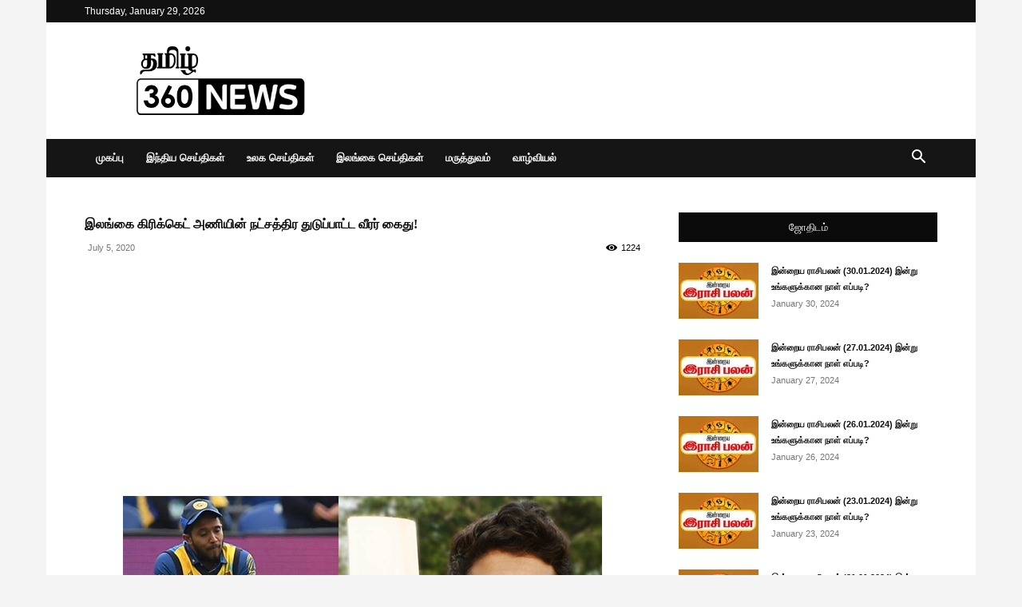

--- FILE ---
content_type: text/html; charset=UTF-8
request_url: http://www.tamil360news.com/%E0%AE%87%E0%AE%B2%E0%AE%99%E0%AF%8D%E0%AE%95%E0%AF%88-%E0%AE%95%E0%AE%BF%E0%AE%B0%E0%AE%BF%E0%AE%95%E0%AF%8D%E0%AE%95%E0%AF%86%E0%AE%9F%E0%AF%8D-%E0%AE%85%E0%AE%A3%E0%AE%BF%E0%AE%AF%E0%AE%BF%E0%AE%A9/
body_size: 168919
content:
<!doctype html >
<!--[if IE 8]>    <html class="ie8" lang="en"> <![endif]-->
<!--[if IE 9]>    <html class="ie9" lang="en"> <![endif]-->
<!--[if gt IE 8]><!--> <html lang="en-US"> <!--<![endif]-->
<head>
    <title>இலங்கை கிரிக்கெட் அணியின் நட்சத்திர துடுப்பாட்ட வீரர் கைது! - Tamil 360 News</title>
    <meta charset="UTF-8" />
    <meta name="viewport" content="width=device-width, initial-scale=1.0">
    <link rel="pingback" href="http://www.tamil360news.com/xmlrpc.php" />
    <meta name='robots' content='index, follow, max-image-preview:large, max-snippet:-1, max-video-preview:-1' />
<link rel="icon" type="image/png" href="https://www.tamil360news.com/wp-content/uploads/2020/05/Logo-FB.png">
	<!-- This site is optimized with the Yoast SEO plugin v26.7 - https://yoast.com/wordpress/plugins/seo/ -->
	<link rel="canonical" href="https://www.tamil360news.com/இலங்கை-கிரிக்கெட்-அணியின/" />
	<meta property="og:locale" content="en_US" />
	<meta property="og:type" content="article" />
	<meta property="og:title" content="இலங்கை கிரிக்கெட் அணியின் நட்சத்திர துடுப்பாட்ட வீரர் கைது! - Tamil 360 News" />
	<meta property="og:description" content="இலங்கை கிரிக்கெட் அணியின் நட்சத்திர துடுப்பாட்ட வீரர் குசல் மெண்டிஸ் இன்று கைது செய்யப்பட்டுள்ளார். குசல் மெண்டிஸின் வாகனம் விபத்துக்குள்ளாகி ஒருவர் உயிரிழந்துள்ளார். இதனையடுத்து அவர் பொலிஸாரால் கைது செய்யப்பட்டுள்ளார். பாணந்துறை, ஹெரென்துடுவ பகுதியில் இன்று காலை இடம்பெற்ற விபத்தில், 74 வயதான நபர் ஒருவர் உயிரிழந்துள்ளார். குசல் மென்டிஸின் மோட்டார் வாகனம் மோதியாில் குறித்த நபர் உயிரிழந்துள்ளதாக பொலிஸார் தெரிவிக்கின்றனர்." />
	<meta property="og:url" content="https://www.tamil360news.com/இலங்கை-கிரிக்கெட்-அணியின/" />
	<meta property="og:site_name" content="Tamil 360 News" />
	<meta property="article:published_time" content="2020-07-05T08:28:02+00:00" />
	<meta property="og:image" content="https://www.tamil360news.com/wp-content/uploads/2020/07/58-3.jpg" />
	<meta property="og:image:width" content="600" />
	<meta property="og:image:height" content="664" />
	<meta property="og:image:type" content="image/jpeg" />
	<meta name="author" content="Tamil News" />
	<meta name="twitter:card" content="summary_large_image" />
	<meta name="twitter:label1" content="Written by" />
	<meta name="twitter:data1" content="Tamil News" />
	<script type="application/ld+json" class="yoast-schema-graph">{"@context":"https://schema.org","@graph":[{"@type":"Article","@id":"https://www.tamil360news.com/%e0%ae%87%e0%ae%b2%e0%ae%99%e0%af%8d%e0%ae%95%e0%af%88-%e0%ae%95%e0%ae%bf%e0%ae%b0%e0%ae%bf%e0%ae%95%e0%af%8d%e0%ae%95%e0%af%86%e0%ae%9f%e0%af%8d-%e0%ae%85%e0%ae%a3%e0%ae%bf%e0%ae%af%e0%ae%bf%e0%ae%a9/#article","isPartOf":{"@id":"https://www.tamil360news.com/%e0%ae%87%e0%ae%b2%e0%ae%99%e0%af%8d%e0%ae%95%e0%af%88-%e0%ae%95%e0%ae%bf%e0%ae%b0%e0%ae%bf%e0%ae%95%e0%af%8d%e0%ae%95%e0%af%86%e0%ae%9f%e0%af%8d-%e0%ae%85%e0%ae%a3%e0%ae%bf%e0%ae%af%e0%ae%bf%e0%ae%a9/"},"author":{"name":"Tamil News","@id":"https://www.tamil360news.com/#/schema/person/29dc0551d629f49de353514285d0cba1"},"headline":"இலங்கை கிரிக்கெட் அணியின் நட்சத்திர துடுப்பாட்ட வீரர் கைது!","datePublished":"2020-07-05T08:28:02+00:00","mainEntityOfPage":{"@id":"https://www.tamil360news.com/%e0%ae%87%e0%ae%b2%e0%ae%99%e0%af%8d%e0%ae%95%e0%af%88-%e0%ae%95%e0%ae%bf%e0%ae%b0%e0%ae%bf%e0%ae%95%e0%af%8d%e0%ae%95%e0%af%86%e0%ae%9f%e0%af%8d-%e0%ae%85%e0%ae%a3%e0%ae%bf%e0%ae%af%e0%ae%bf%e0%ae%a9/"},"wordCount":0,"commentCount":0,"image":{"@id":"https://www.tamil360news.com/%e0%ae%87%e0%ae%b2%e0%ae%99%e0%af%8d%e0%ae%95%e0%af%88-%e0%ae%95%e0%ae%bf%e0%ae%b0%e0%ae%bf%e0%ae%95%e0%af%8d%e0%ae%95%e0%af%86%e0%ae%9f%e0%af%8d-%e0%ae%85%e0%ae%a3%e0%ae%bf%e0%ae%af%e0%ae%bf%e0%ae%a9/#primaryimage"},"thumbnailUrl":"https://www.tamil360news.com/wp-content/uploads/2020/07/58-3.jpg","articleSection":["விளையாட்டு"],"inLanguage":"en-US","potentialAction":[{"@type":"CommentAction","name":"Comment","target":["https://www.tamil360news.com/%e0%ae%87%e0%ae%b2%e0%ae%99%e0%af%8d%e0%ae%95%e0%af%88-%e0%ae%95%e0%ae%bf%e0%ae%b0%e0%ae%bf%e0%ae%95%e0%af%8d%e0%ae%95%e0%af%86%e0%ae%9f%e0%af%8d-%e0%ae%85%e0%ae%a3%e0%ae%bf%e0%ae%af%e0%ae%bf%e0%ae%a9/#respond"]}]},{"@type":"WebPage","@id":"https://www.tamil360news.com/%e0%ae%87%e0%ae%b2%e0%ae%99%e0%af%8d%e0%ae%95%e0%af%88-%e0%ae%95%e0%ae%bf%e0%ae%b0%e0%ae%bf%e0%ae%95%e0%af%8d%e0%ae%95%e0%af%86%e0%ae%9f%e0%af%8d-%e0%ae%85%e0%ae%a3%e0%ae%bf%e0%ae%af%e0%ae%bf%e0%ae%a9/","url":"https://www.tamil360news.com/%e0%ae%87%e0%ae%b2%e0%ae%99%e0%af%8d%e0%ae%95%e0%af%88-%e0%ae%95%e0%ae%bf%e0%ae%b0%e0%ae%bf%e0%ae%95%e0%af%8d%e0%ae%95%e0%af%86%e0%ae%9f%e0%af%8d-%e0%ae%85%e0%ae%a3%e0%ae%bf%e0%ae%af%e0%ae%bf%e0%ae%a9/","name":"இலங்கை கிரிக்கெட் அணியின் நட்சத்திர துடுப்பாட்ட வீரர் கைது! - Tamil 360 News","isPartOf":{"@id":"https://www.tamil360news.com/#website"},"primaryImageOfPage":{"@id":"https://www.tamil360news.com/%e0%ae%87%e0%ae%b2%e0%ae%99%e0%af%8d%e0%ae%95%e0%af%88-%e0%ae%95%e0%ae%bf%e0%ae%b0%e0%ae%bf%e0%ae%95%e0%af%8d%e0%ae%95%e0%af%86%e0%ae%9f%e0%af%8d-%e0%ae%85%e0%ae%a3%e0%ae%bf%e0%ae%af%e0%ae%bf%e0%ae%a9/#primaryimage"},"image":{"@id":"https://www.tamil360news.com/%e0%ae%87%e0%ae%b2%e0%ae%99%e0%af%8d%e0%ae%95%e0%af%88-%e0%ae%95%e0%ae%bf%e0%ae%b0%e0%ae%bf%e0%ae%95%e0%af%8d%e0%ae%95%e0%af%86%e0%ae%9f%e0%af%8d-%e0%ae%85%e0%ae%a3%e0%ae%bf%e0%ae%af%e0%ae%bf%e0%ae%a9/#primaryimage"},"thumbnailUrl":"https://www.tamil360news.com/wp-content/uploads/2020/07/58-3.jpg","datePublished":"2020-07-05T08:28:02+00:00","author":{"@id":"https://www.tamil360news.com/#/schema/person/29dc0551d629f49de353514285d0cba1"},"breadcrumb":{"@id":"https://www.tamil360news.com/%e0%ae%87%e0%ae%b2%e0%ae%99%e0%af%8d%e0%ae%95%e0%af%88-%e0%ae%95%e0%ae%bf%e0%ae%b0%e0%ae%bf%e0%ae%95%e0%af%8d%e0%ae%95%e0%af%86%e0%ae%9f%e0%af%8d-%e0%ae%85%e0%ae%a3%e0%ae%bf%e0%ae%af%e0%ae%bf%e0%ae%a9/#breadcrumb"},"inLanguage":"en-US","potentialAction":[{"@type":"ReadAction","target":["https://www.tamil360news.com/%e0%ae%87%e0%ae%b2%e0%ae%99%e0%af%8d%e0%ae%95%e0%af%88-%e0%ae%95%e0%ae%bf%e0%ae%b0%e0%ae%bf%e0%ae%95%e0%af%8d%e0%ae%95%e0%af%86%e0%ae%9f%e0%af%8d-%e0%ae%85%e0%ae%a3%e0%ae%bf%e0%ae%af%e0%ae%bf%e0%ae%a9/"]}]},{"@type":"ImageObject","inLanguage":"en-US","@id":"https://www.tamil360news.com/%e0%ae%87%e0%ae%b2%e0%ae%99%e0%af%8d%e0%ae%95%e0%af%88-%e0%ae%95%e0%ae%bf%e0%ae%b0%e0%ae%bf%e0%ae%95%e0%af%8d%e0%ae%95%e0%af%86%e0%ae%9f%e0%af%8d-%e0%ae%85%e0%ae%a3%e0%ae%bf%e0%ae%af%e0%ae%bf%e0%ae%a9/#primaryimage","url":"https://www.tamil360news.com/wp-content/uploads/2020/07/58-3.jpg","contentUrl":"https://www.tamil360news.com/wp-content/uploads/2020/07/58-3.jpg","width":600,"height":664},{"@type":"BreadcrumbList","@id":"https://www.tamil360news.com/%e0%ae%87%e0%ae%b2%e0%ae%99%e0%af%8d%e0%ae%95%e0%af%88-%e0%ae%95%e0%ae%bf%e0%ae%b0%e0%ae%bf%e0%ae%95%e0%af%8d%e0%ae%95%e0%af%86%e0%ae%9f%e0%af%8d-%e0%ae%85%e0%ae%a3%e0%ae%bf%e0%ae%af%e0%ae%bf%e0%ae%a9/#breadcrumb","itemListElement":[{"@type":"ListItem","position":1,"name":"Home","item":"https://www.tamil360news.com/"},{"@type":"ListItem","position":2,"name":"இலங்கை கிரிக்கெட் அணியின் நட்சத்திர துடுப்பாட்ட வீரர் கைது!"}]},{"@type":"WebSite","@id":"https://www.tamil360news.com/#website","url":"https://www.tamil360news.com/","name":"Tamil 360 News","description":"","potentialAction":[{"@type":"SearchAction","target":{"@type":"EntryPoint","urlTemplate":"https://www.tamil360news.com/?s={search_term_string}"},"query-input":{"@type":"PropertyValueSpecification","valueRequired":true,"valueName":"search_term_string"}}],"inLanguage":"en-US"},{"@type":"Person","@id":"https://www.tamil360news.com/#/schema/person/29dc0551d629f49de353514285d0cba1","name":"Tamil News","image":{"@type":"ImageObject","inLanguage":"en-US","@id":"https://www.tamil360news.com/#/schema/person/image/","url":"https://secure.gravatar.com/avatar/2980eb7919e8b9a2d40e2728fa9ec8d4ba08200573d600106a03a1bfe038b1df?s=96&d=mm&r=g","contentUrl":"https://secure.gravatar.com/avatar/2980eb7919e8b9a2d40e2728fa9ec8d4ba08200573d600106a03a1bfe038b1df?s=96&d=mm&r=g","caption":"Tamil News"},"url":"https://www.tamil360news.com/author/tamiladmin/"}]}</script>
	<!-- / Yoast SEO plugin. -->


<link rel='dns-prefetch' href='//www.googletagmanager.com' />
<link rel='dns-prefetch' href='//pagead2.googlesyndication.com' />
<link rel="alternate" type="application/rss+xml" title="Tamil 360 News &raquo; Feed" href="https://www.tamil360news.com/feed/" />
<link rel="alternate" type="application/rss+xml" title="Tamil 360 News &raquo; Comments Feed" href="https://www.tamil360news.com/comments/feed/" />
<link rel="alternate" type="application/rss+xml" title="Tamil 360 News &raquo; இலங்கை கிரிக்கெட் அணியின் நட்சத்திர துடுப்பாட்ட வீரர் கைது! Comments Feed" href="https://www.tamil360news.com/%e0%ae%87%e0%ae%b2%e0%ae%99%e0%af%8d%e0%ae%95%e0%af%88-%e0%ae%95%e0%ae%bf%e0%ae%b0%e0%ae%bf%e0%ae%95%e0%af%8d%e0%ae%95%e0%af%86%e0%ae%9f%e0%af%8d-%e0%ae%85%e0%ae%a3%e0%ae%bf%e0%ae%af%e0%ae%bf%e0%ae%a9/feed/" />
<link rel="alternate" title="oEmbed (JSON)" type="application/json+oembed" href="https://www.tamil360news.com/wp-json/oembed/1.0/embed?url=https%3A%2F%2Fwww.tamil360news.com%2F%25e0%25ae%2587%25e0%25ae%25b2%25e0%25ae%2599%25e0%25af%258d%25e0%25ae%2595%25e0%25af%2588-%25e0%25ae%2595%25e0%25ae%25bf%25e0%25ae%25b0%25e0%25ae%25bf%25e0%25ae%2595%25e0%25af%258d%25e0%25ae%2595%25e0%25af%2586%25e0%25ae%259f%25e0%25af%258d-%25e0%25ae%2585%25e0%25ae%25a3%25e0%25ae%25bf%25e0%25ae%25af%25e0%25ae%25bf%25e0%25ae%25a9%2F" />
<link rel="alternate" title="oEmbed (XML)" type="text/xml+oembed" href="https://www.tamil360news.com/wp-json/oembed/1.0/embed?url=https%3A%2F%2Fwww.tamil360news.com%2F%25e0%25ae%2587%25e0%25ae%25b2%25e0%25ae%2599%25e0%25af%258d%25e0%25ae%2595%25e0%25af%2588-%25e0%25ae%2595%25e0%25ae%25bf%25e0%25ae%25b0%25e0%25ae%25bf%25e0%25ae%2595%25e0%25af%258d%25e0%25ae%2595%25e0%25af%2586%25e0%25ae%259f%25e0%25af%258d-%25e0%25ae%2585%25e0%25ae%25a3%25e0%25ae%25bf%25e0%25ae%25af%25e0%25ae%25bf%25e0%25ae%25a9%2F&#038;format=xml" />
<style id='wp-img-auto-sizes-contain-inline-css' type='text/css'>
img:is([sizes=auto i],[sizes^="auto," i]){contain-intrinsic-size:3000px 1500px}
/*# sourceURL=wp-img-auto-sizes-contain-inline-css */
</style>
<style id='wp-emoji-styles-inline-css' type='text/css'>

	img.wp-smiley, img.emoji {
		display: inline !important;
		border: none !important;
		box-shadow: none !important;
		height: 1em !important;
		width: 1em !important;
		margin: 0 0.07em !important;
		vertical-align: -0.1em !important;
		background: none !important;
		padding: 0 !important;
	}
/*# sourceURL=wp-emoji-styles-inline-css */
</style>
<style id='wp-block-library-inline-css' type='text/css'>
:root{--wp-block-synced-color:#7a00df;--wp-block-synced-color--rgb:122,0,223;--wp-bound-block-color:var(--wp-block-synced-color);--wp-editor-canvas-background:#ddd;--wp-admin-theme-color:#007cba;--wp-admin-theme-color--rgb:0,124,186;--wp-admin-theme-color-darker-10:#006ba1;--wp-admin-theme-color-darker-10--rgb:0,107,160.5;--wp-admin-theme-color-darker-20:#005a87;--wp-admin-theme-color-darker-20--rgb:0,90,135;--wp-admin-border-width-focus:2px}@media (min-resolution:192dpi){:root{--wp-admin-border-width-focus:1.5px}}.wp-element-button{cursor:pointer}:root .has-very-light-gray-background-color{background-color:#eee}:root .has-very-dark-gray-background-color{background-color:#313131}:root .has-very-light-gray-color{color:#eee}:root .has-very-dark-gray-color{color:#313131}:root .has-vivid-green-cyan-to-vivid-cyan-blue-gradient-background{background:linear-gradient(135deg,#00d084,#0693e3)}:root .has-purple-crush-gradient-background{background:linear-gradient(135deg,#34e2e4,#4721fb 50%,#ab1dfe)}:root .has-hazy-dawn-gradient-background{background:linear-gradient(135deg,#faaca8,#dad0ec)}:root .has-subdued-olive-gradient-background{background:linear-gradient(135deg,#fafae1,#67a671)}:root .has-atomic-cream-gradient-background{background:linear-gradient(135deg,#fdd79a,#004a59)}:root .has-nightshade-gradient-background{background:linear-gradient(135deg,#330968,#31cdcf)}:root .has-midnight-gradient-background{background:linear-gradient(135deg,#020381,#2874fc)}:root{--wp--preset--font-size--normal:16px;--wp--preset--font-size--huge:42px}.has-regular-font-size{font-size:1em}.has-larger-font-size{font-size:2.625em}.has-normal-font-size{font-size:var(--wp--preset--font-size--normal)}.has-huge-font-size{font-size:var(--wp--preset--font-size--huge)}.has-text-align-center{text-align:center}.has-text-align-left{text-align:left}.has-text-align-right{text-align:right}.has-fit-text{white-space:nowrap!important}#end-resizable-editor-section{display:none}.aligncenter{clear:both}.items-justified-left{justify-content:flex-start}.items-justified-center{justify-content:center}.items-justified-right{justify-content:flex-end}.items-justified-space-between{justify-content:space-between}.screen-reader-text{border:0;clip-path:inset(50%);height:1px;margin:-1px;overflow:hidden;padding:0;position:absolute;width:1px;word-wrap:normal!important}.screen-reader-text:focus{background-color:#ddd;clip-path:none;color:#444;display:block;font-size:1em;height:auto;left:5px;line-height:normal;padding:15px 23px 14px;text-decoration:none;top:5px;width:auto;z-index:100000}html :where(.has-border-color){border-style:solid}html :where([style*=border-top-color]){border-top-style:solid}html :where([style*=border-right-color]){border-right-style:solid}html :where([style*=border-bottom-color]){border-bottom-style:solid}html :where([style*=border-left-color]){border-left-style:solid}html :where([style*=border-width]){border-style:solid}html :where([style*=border-top-width]){border-top-style:solid}html :where([style*=border-right-width]){border-right-style:solid}html :where([style*=border-bottom-width]){border-bottom-style:solid}html :where([style*=border-left-width]){border-left-style:solid}html :where(img[class*=wp-image-]){height:auto;max-width:100%}:where(figure){margin:0 0 1em}html :where(.is-position-sticky){--wp-admin--admin-bar--position-offset:var(--wp-admin--admin-bar--height,0px)}@media screen and (max-width:600px){html :where(.is-position-sticky){--wp-admin--admin-bar--position-offset:0px}}

/*# sourceURL=wp-block-library-inline-css */
</style><style id='global-styles-inline-css' type='text/css'>
:root{--wp--preset--aspect-ratio--square: 1;--wp--preset--aspect-ratio--4-3: 4/3;--wp--preset--aspect-ratio--3-4: 3/4;--wp--preset--aspect-ratio--3-2: 3/2;--wp--preset--aspect-ratio--2-3: 2/3;--wp--preset--aspect-ratio--16-9: 16/9;--wp--preset--aspect-ratio--9-16: 9/16;--wp--preset--color--black: #000000;--wp--preset--color--cyan-bluish-gray: #abb8c3;--wp--preset--color--white: #ffffff;--wp--preset--color--pale-pink: #f78da7;--wp--preset--color--vivid-red: #cf2e2e;--wp--preset--color--luminous-vivid-orange: #ff6900;--wp--preset--color--luminous-vivid-amber: #fcb900;--wp--preset--color--light-green-cyan: #7bdcb5;--wp--preset--color--vivid-green-cyan: #00d084;--wp--preset--color--pale-cyan-blue: #8ed1fc;--wp--preset--color--vivid-cyan-blue: #0693e3;--wp--preset--color--vivid-purple: #9b51e0;--wp--preset--gradient--vivid-cyan-blue-to-vivid-purple: linear-gradient(135deg,rgb(6,147,227) 0%,rgb(155,81,224) 100%);--wp--preset--gradient--light-green-cyan-to-vivid-green-cyan: linear-gradient(135deg,rgb(122,220,180) 0%,rgb(0,208,130) 100%);--wp--preset--gradient--luminous-vivid-amber-to-luminous-vivid-orange: linear-gradient(135deg,rgb(252,185,0) 0%,rgb(255,105,0) 100%);--wp--preset--gradient--luminous-vivid-orange-to-vivid-red: linear-gradient(135deg,rgb(255,105,0) 0%,rgb(207,46,46) 100%);--wp--preset--gradient--very-light-gray-to-cyan-bluish-gray: linear-gradient(135deg,rgb(238,238,238) 0%,rgb(169,184,195) 100%);--wp--preset--gradient--cool-to-warm-spectrum: linear-gradient(135deg,rgb(74,234,220) 0%,rgb(151,120,209) 20%,rgb(207,42,186) 40%,rgb(238,44,130) 60%,rgb(251,105,98) 80%,rgb(254,248,76) 100%);--wp--preset--gradient--blush-light-purple: linear-gradient(135deg,rgb(255,206,236) 0%,rgb(152,150,240) 100%);--wp--preset--gradient--blush-bordeaux: linear-gradient(135deg,rgb(254,205,165) 0%,rgb(254,45,45) 50%,rgb(107,0,62) 100%);--wp--preset--gradient--luminous-dusk: linear-gradient(135deg,rgb(255,203,112) 0%,rgb(199,81,192) 50%,rgb(65,88,208) 100%);--wp--preset--gradient--pale-ocean: linear-gradient(135deg,rgb(255,245,203) 0%,rgb(182,227,212) 50%,rgb(51,167,181) 100%);--wp--preset--gradient--electric-grass: linear-gradient(135deg,rgb(202,248,128) 0%,rgb(113,206,126) 100%);--wp--preset--gradient--midnight: linear-gradient(135deg,rgb(2,3,129) 0%,rgb(40,116,252) 100%);--wp--preset--font-size--small: 11px;--wp--preset--font-size--medium: 20px;--wp--preset--font-size--large: 32px;--wp--preset--font-size--x-large: 42px;--wp--preset--font-size--regular: 15px;--wp--preset--font-size--larger: 50px;--wp--preset--spacing--20: 0.44rem;--wp--preset--spacing--30: 0.67rem;--wp--preset--spacing--40: 1rem;--wp--preset--spacing--50: 1.5rem;--wp--preset--spacing--60: 2.25rem;--wp--preset--spacing--70: 3.38rem;--wp--preset--spacing--80: 5.06rem;--wp--preset--shadow--natural: 6px 6px 9px rgba(0, 0, 0, 0.2);--wp--preset--shadow--deep: 12px 12px 50px rgba(0, 0, 0, 0.4);--wp--preset--shadow--sharp: 6px 6px 0px rgba(0, 0, 0, 0.2);--wp--preset--shadow--outlined: 6px 6px 0px -3px rgb(255, 255, 255), 6px 6px rgb(0, 0, 0);--wp--preset--shadow--crisp: 6px 6px 0px rgb(0, 0, 0);}:where(.is-layout-flex){gap: 0.5em;}:where(.is-layout-grid){gap: 0.5em;}body .is-layout-flex{display: flex;}.is-layout-flex{flex-wrap: wrap;align-items: center;}.is-layout-flex > :is(*, div){margin: 0;}body .is-layout-grid{display: grid;}.is-layout-grid > :is(*, div){margin: 0;}:where(.wp-block-columns.is-layout-flex){gap: 2em;}:where(.wp-block-columns.is-layout-grid){gap: 2em;}:where(.wp-block-post-template.is-layout-flex){gap: 1.25em;}:where(.wp-block-post-template.is-layout-grid){gap: 1.25em;}.has-black-color{color: var(--wp--preset--color--black) !important;}.has-cyan-bluish-gray-color{color: var(--wp--preset--color--cyan-bluish-gray) !important;}.has-white-color{color: var(--wp--preset--color--white) !important;}.has-pale-pink-color{color: var(--wp--preset--color--pale-pink) !important;}.has-vivid-red-color{color: var(--wp--preset--color--vivid-red) !important;}.has-luminous-vivid-orange-color{color: var(--wp--preset--color--luminous-vivid-orange) !important;}.has-luminous-vivid-amber-color{color: var(--wp--preset--color--luminous-vivid-amber) !important;}.has-light-green-cyan-color{color: var(--wp--preset--color--light-green-cyan) !important;}.has-vivid-green-cyan-color{color: var(--wp--preset--color--vivid-green-cyan) !important;}.has-pale-cyan-blue-color{color: var(--wp--preset--color--pale-cyan-blue) !important;}.has-vivid-cyan-blue-color{color: var(--wp--preset--color--vivid-cyan-blue) !important;}.has-vivid-purple-color{color: var(--wp--preset--color--vivid-purple) !important;}.has-black-background-color{background-color: var(--wp--preset--color--black) !important;}.has-cyan-bluish-gray-background-color{background-color: var(--wp--preset--color--cyan-bluish-gray) !important;}.has-white-background-color{background-color: var(--wp--preset--color--white) !important;}.has-pale-pink-background-color{background-color: var(--wp--preset--color--pale-pink) !important;}.has-vivid-red-background-color{background-color: var(--wp--preset--color--vivid-red) !important;}.has-luminous-vivid-orange-background-color{background-color: var(--wp--preset--color--luminous-vivid-orange) !important;}.has-luminous-vivid-amber-background-color{background-color: var(--wp--preset--color--luminous-vivid-amber) !important;}.has-light-green-cyan-background-color{background-color: var(--wp--preset--color--light-green-cyan) !important;}.has-vivid-green-cyan-background-color{background-color: var(--wp--preset--color--vivid-green-cyan) !important;}.has-pale-cyan-blue-background-color{background-color: var(--wp--preset--color--pale-cyan-blue) !important;}.has-vivid-cyan-blue-background-color{background-color: var(--wp--preset--color--vivid-cyan-blue) !important;}.has-vivid-purple-background-color{background-color: var(--wp--preset--color--vivid-purple) !important;}.has-black-border-color{border-color: var(--wp--preset--color--black) !important;}.has-cyan-bluish-gray-border-color{border-color: var(--wp--preset--color--cyan-bluish-gray) !important;}.has-white-border-color{border-color: var(--wp--preset--color--white) !important;}.has-pale-pink-border-color{border-color: var(--wp--preset--color--pale-pink) !important;}.has-vivid-red-border-color{border-color: var(--wp--preset--color--vivid-red) !important;}.has-luminous-vivid-orange-border-color{border-color: var(--wp--preset--color--luminous-vivid-orange) !important;}.has-luminous-vivid-amber-border-color{border-color: var(--wp--preset--color--luminous-vivid-amber) !important;}.has-light-green-cyan-border-color{border-color: var(--wp--preset--color--light-green-cyan) !important;}.has-vivid-green-cyan-border-color{border-color: var(--wp--preset--color--vivid-green-cyan) !important;}.has-pale-cyan-blue-border-color{border-color: var(--wp--preset--color--pale-cyan-blue) !important;}.has-vivid-cyan-blue-border-color{border-color: var(--wp--preset--color--vivid-cyan-blue) !important;}.has-vivid-purple-border-color{border-color: var(--wp--preset--color--vivid-purple) !important;}.has-vivid-cyan-blue-to-vivid-purple-gradient-background{background: var(--wp--preset--gradient--vivid-cyan-blue-to-vivid-purple) !important;}.has-light-green-cyan-to-vivid-green-cyan-gradient-background{background: var(--wp--preset--gradient--light-green-cyan-to-vivid-green-cyan) !important;}.has-luminous-vivid-amber-to-luminous-vivid-orange-gradient-background{background: var(--wp--preset--gradient--luminous-vivid-amber-to-luminous-vivid-orange) !important;}.has-luminous-vivid-orange-to-vivid-red-gradient-background{background: var(--wp--preset--gradient--luminous-vivid-orange-to-vivid-red) !important;}.has-very-light-gray-to-cyan-bluish-gray-gradient-background{background: var(--wp--preset--gradient--very-light-gray-to-cyan-bluish-gray) !important;}.has-cool-to-warm-spectrum-gradient-background{background: var(--wp--preset--gradient--cool-to-warm-spectrum) !important;}.has-blush-light-purple-gradient-background{background: var(--wp--preset--gradient--blush-light-purple) !important;}.has-blush-bordeaux-gradient-background{background: var(--wp--preset--gradient--blush-bordeaux) !important;}.has-luminous-dusk-gradient-background{background: var(--wp--preset--gradient--luminous-dusk) !important;}.has-pale-ocean-gradient-background{background: var(--wp--preset--gradient--pale-ocean) !important;}.has-electric-grass-gradient-background{background: var(--wp--preset--gradient--electric-grass) !important;}.has-midnight-gradient-background{background: var(--wp--preset--gradient--midnight) !important;}.has-small-font-size{font-size: var(--wp--preset--font-size--small) !important;}.has-medium-font-size{font-size: var(--wp--preset--font-size--medium) !important;}.has-large-font-size{font-size: var(--wp--preset--font-size--large) !important;}.has-x-large-font-size{font-size: var(--wp--preset--font-size--x-large) !important;}
/*# sourceURL=global-styles-inline-css */
</style>

<style id='classic-theme-styles-inline-css' type='text/css'>
/*! This file is auto-generated */
.wp-block-button__link{color:#fff;background-color:#32373c;border-radius:9999px;box-shadow:none;text-decoration:none;padding:calc(.667em + 2px) calc(1.333em + 2px);font-size:1.125em}.wp-block-file__button{background:#32373c;color:#fff;text-decoration:none}
/*# sourceURL=/wp-includes/css/classic-themes.min.css */
</style>
<link rel='stylesheet' id='td-plugin-multi-purpose-css' href='http://www.tamil360news.com/wp-content/plugins/td-composer/td-multi-purpose/style.css?ver=def8edc4e13d95bdf49953a9dce2f608' type='text/css' media='all' />
<link rel='stylesheet' id='td-theme-css' href='http://www.tamil360news.com/wp-content/themes/Newspaper/style.css?ver=12.6.8' type='text/css' media='all' />
<style id='td-theme-inline-css' type='text/css'>@media (max-width:767px){.td-header-desktop-wrap{display:none}}@media (min-width:767px){.td-header-mobile-wrap{display:none}}</style>
<link rel='stylesheet' id='js_composer_front-css' href='http://www.tamil360news.com/wp-content/plugins/js_composer/assets/css/js_composer.min.css?ver=6.2.0' type='text/css' media='all' />
<link rel='stylesheet' id='td-legacy-framework-front-style-css' href='http://www.tamil360news.com/wp-content/plugins/td-composer/legacy/Newspaper/assets/css/td_legacy_main.css?ver=def8edc4e13d95bdf49953a9dce2f608' type='text/css' media='all' />
<link rel='stylesheet' id='td-standard-pack-framework-front-style-css' href='http://www.tamil360news.com/wp-content/plugins/td-standard-pack/Newspaper/assets/css/td_standard_pack_main.css?ver=1b3d5bf2c64738aa07b4643e31257da9' type='text/css' media='all' />
<link rel='stylesheet' id='tdb_style_cloud_templates_front-css' href='http://www.tamil360news.com/wp-content/plugins/td-cloud-library/assets/css/tdb_main.css?ver=b33652f2535d2f3812f59e306e26300d' type='text/css' media='all' />
<link rel='stylesheet' id='quick_count_style-css' href='http://www.tamil360news.com/wp-content/plugins/quick-count/css/quick-count.css?ver=6.9' type='text/css' media='all' />
<script type="text/javascript" src="http://www.tamil360news.com/wp-includes/js/jquery/jquery.min.js?ver=3.7.1" id="jquery-core-js"></script>
<script type="text/javascript" src="http://www.tamil360news.com/wp-includes/js/jquery/jquery-migrate.min.js?ver=3.4.1" id="jquery-migrate-js"></script>

<!-- Google tag (gtag.js) snippet added by Site Kit -->
<!-- Google Analytics snippet added by Site Kit -->
<script type="text/javascript" src="https://www.googletagmanager.com/gtag/js?id=G-EQB6X3TXEK" id="google_gtagjs-js" async></script>
<script type="text/javascript" id="google_gtagjs-js-after">
/* <![CDATA[ */
window.dataLayer = window.dataLayer || [];function gtag(){dataLayer.push(arguments);}
gtag("set","linker",{"domains":["www.tamil360news.com"]});
gtag("js", new Date());
gtag("set", "developer_id.dZTNiMT", true);
gtag("config", "G-EQB6X3TXEK");
//# sourceURL=google_gtagjs-js-after
/* ]]> */
</script>
<link rel="https://api.w.org/" href="https://www.tamil360news.com/wp-json/" /><link rel="alternate" title="JSON" type="application/json" href="https://www.tamil360news.com/wp-json/wp/v2/posts/3432" /><link rel="EditURI" type="application/rsd+xml" title="RSD" href="https://www.tamil360news.com/xmlrpc.php?rsd" />
<meta name="generator" content="WordPress 6.9" />
<link rel='shortlink' href='https://www.tamil360news.com/?p=3432' />
<meta name="generator" content="Site Kit by Google 1.168.0" />    <script>
        window.tdb_global_vars = {"wpRestUrl":"https:\/\/www.tamil360news.com\/wp-json\/","permalinkStructure":"\/%postname%\/"};
        window.tdb_p_autoload_vars = {"isAjax":false,"isAdminBarShowing":false,"autoloadStatus":"off","origPostEditUrl":null};
    </script>
    
    <style id="tdb-global-colors">:root{--accent-color:#fff}</style>

    
	
<!-- Google AdSense meta tags added by Site Kit -->
<meta name="google-adsense-platform-account" content="ca-host-pub-2644536267352236">
<meta name="google-adsense-platform-domain" content="sitekit.withgoogle.com">
<!-- End Google AdSense meta tags added by Site Kit -->
<meta name="generator" content="Powered by WPBakery Page Builder - drag and drop page builder for WordPress."/>

<!-- Google AdSense snippet added by Site Kit -->
<script type="text/javascript" async="async" src="https://pagead2.googlesyndication.com/pagead/js/adsbygoogle.js?client=ca-pub-6901112756640409&amp;host=ca-host-pub-2644536267352236" crossorigin="anonymous"></script>

<!-- End Google AdSense snippet added by Site Kit -->

<!-- JS generated by theme -->

<script type="text/javascript" id="td-generated-header-js">
    
    

	    var tdBlocksArray = []; //here we store all the items for the current page

	    // td_block class - each ajax block uses a object of this class for requests
	    function tdBlock() {
		    this.id = '';
		    this.block_type = 1; //block type id (1-234 etc)
		    this.atts = '';
		    this.td_column_number = '';
		    this.td_current_page = 1; //
		    this.post_count = 0; //from wp
		    this.found_posts = 0; //from wp
		    this.max_num_pages = 0; //from wp
		    this.td_filter_value = ''; //current live filter value
		    this.is_ajax_running = false;
		    this.td_user_action = ''; // load more or infinite loader (used by the animation)
		    this.header_color = '';
		    this.ajax_pagination_infinite_stop = ''; //show load more at page x
	    }

        // td_js_generator - mini detector
        ( function () {
            var htmlTag = document.getElementsByTagName("html")[0];

	        if ( navigator.userAgent.indexOf("MSIE 10.0") > -1 ) {
                htmlTag.className += ' ie10';
            }

            if ( !!navigator.userAgent.match(/Trident.*rv\:11\./) ) {
                htmlTag.className += ' ie11';
            }

	        if ( navigator.userAgent.indexOf("Edge") > -1 ) {
                htmlTag.className += ' ieEdge';
            }

            if ( /(iPad|iPhone|iPod)/g.test(navigator.userAgent) ) {
                htmlTag.className += ' td-md-is-ios';
            }

            var user_agent = navigator.userAgent.toLowerCase();
            if ( user_agent.indexOf("android") > -1 ) {
                htmlTag.className += ' td-md-is-android';
            }

            if ( -1 !== navigator.userAgent.indexOf('Mac OS X')  ) {
                htmlTag.className += ' td-md-is-os-x';
            }

            if ( /chrom(e|ium)/.test(navigator.userAgent.toLowerCase()) ) {
               htmlTag.className += ' td-md-is-chrome';
            }

            if ( -1 !== navigator.userAgent.indexOf('Firefox') ) {
                htmlTag.className += ' td-md-is-firefox';
            }

            if ( -1 !== navigator.userAgent.indexOf('Safari') && -1 === navigator.userAgent.indexOf('Chrome') ) {
                htmlTag.className += ' td-md-is-safari';
            }

            if( -1 !== navigator.userAgent.indexOf('IEMobile') ){
                htmlTag.className += ' td-md-is-iemobile';
            }

        })();

        var tdLocalCache = {};

        ( function () {
            "use strict";

            tdLocalCache = {
                data: {},
                remove: function (resource_id) {
                    delete tdLocalCache.data[resource_id];
                },
                exist: function (resource_id) {
                    return tdLocalCache.data.hasOwnProperty(resource_id) && tdLocalCache.data[resource_id] !== null;
                },
                get: function (resource_id) {
                    return tdLocalCache.data[resource_id];
                },
                set: function (resource_id, cachedData) {
                    tdLocalCache.remove(resource_id);
                    tdLocalCache.data[resource_id] = cachedData;
                }
            };
        })();

    
    
var td_viewport_interval_list=[{"limitBottom":767,"sidebarWidth":228},{"limitBottom":1018,"sidebarWidth":300},{"limitBottom":1140,"sidebarWidth":324}];
var tdc_is_installed="yes";
var td_ajax_url="https:\/\/www.tamil360news.com\/wp-admin\/admin-ajax.php?td_theme_name=Newspaper&v=12.6.8";
var td_get_template_directory_uri="http:\/\/www.tamil360news.com\/wp-content\/plugins\/td-composer\/legacy\/common";
var tds_snap_menu="";
var tds_logo_on_sticky="";
var tds_header_style="3";
var td_please_wait="Please wait...";
var td_email_user_pass_incorrect="User or password incorrect!";
var td_email_user_incorrect="Email or username incorrect!";
var td_email_incorrect="Email incorrect!";
var td_user_incorrect="Username incorrect!";
var td_email_user_empty="Email or username empty!";
var td_pass_empty="Pass empty!";
var td_pass_pattern_incorrect="Invalid Pass Pattern!";
var td_retype_pass_incorrect="Retyped Pass incorrect!";
var tds_more_articles_on_post_enable="";
var tds_more_articles_on_post_time_to_wait="";
var tds_more_articles_on_post_pages_distance_from_top=0;
var tds_captcha="";
var tds_theme_color_site_wide="#cc2e2e";
var tds_smart_sidebar="enabled";
var tdThemeName="Newspaper";
var tdThemeNameWl="Newspaper";
var td_magnific_popup_translation_tPrev="Previous (Left arrow key)";
var td_magnific_popup_translation_tNext="Next (Right arrow key)";
var td_magnific_popup_translation_tCounter="%curr% of %total%";
var td_magnific_popup_translation_ajax_tError="The content from %url% could not be loaded.";
var td_magnific_popup_translation_image_tError="The image #%curr% could not be loaded.";
var tdBlockNonce="60ebe48dfc";
var tdMobileMenu="enabled";
var tdMobileSearch="enabled";
var tdsDateFormat="l, F j, Y";
var tdDateNamesI18n={"month_names":["January","February","March","April","May","June","July","August","September","October","November","December"],"month_names_short":["Jan","Feb","Mar","Apr","May","Jun","Jul","Aug","Sep","Oct","Nov","Dec"],"day_names":["Sunday","Monday","Tuesday","Wednesday","Thursday","Friday","Saturday"],"day_names_short":["Sun","Mon","Tue","Wed","Thu","Fri","Sat"]};
var tdb_modal_confirm="Save";
var tdb_modal_cancel="Cancel";
var tdb_modal_confirm_alt="Yes";
var tdb_modal_cancel_alt="No";
var td_deploy_mode="deploy";
var td_ad_background_click_link="";
var td_ad_background_click_target="";
</script>


<!-- Header style compiled by theme -->

<style>ul.sf-menu>.menu-item>a{font-size:13px;font-weight:bold}:root{--td_theme_color:#cc2e2e;--td_slider_text:rgba(204,46,46,0.7);--td_header_color:#0a0a0a;--td_mobile_menu_color:#f4f4f4}.td-header-style-12 .td-header-menu-wrap-full,.td-header-style-12 .td-affix,.td-grid-style-1.td-hover-1 .td-big-grid-post:hover .td-post-category,.td-grid-style-5.td-hover-1 .td-big-grid-post:hover .td-post-category,.td_category_template_3 .td-current-sub-category,.td_category_template_8 .td-category-header .td-category a.td-current-sub-category,.td_category_template_4 .td-category-siblings .td-category a:hover,.td_block_big_grid_9.td-grid-style-1 .td-post-category,.td_block_big_grid_9.td-grid-style-5 .td-post-category,.td-grid-style-6.td-hover-1 .td-module-thumb:after,.tdm-menu-active-style5 .td-header-menu-wrap .sf-menu>.current-menu-item>a,.tdm-menu-active-style5 .td-header-menu-wrap .sf-menu>.current-menu-ancestor>a,.tdm-menu-active-style5 .td-header-menu-wrap .sf-menu>.current-category-ancestor>a,.tdm-menu-active-style5 .td-header-menu-wrap .sf-menu>li>a:hover,.tdm-menu-active-style5 .td-header-menu-wrap .sf-menu>.sfHover>a{background-color:#cc2e2e}.td_mega_menu_sub_cats .cur-sub-cat,.td-mega-span h3 a:hover,.td_mod_mega_menu:hover .entry-title a,.header-search-wrap .result-msg a:hover,.td-header-top-menu .td-drop-down-search .td_module_wrap:hover .entry-title a,.td-header-top-menu .td-icon-search:hover,.td-header-wrap .result-msg a:hover,.top-header-menu li a:hover,.top-header-menu .current-menu-item>a,.top-header-menu .current-menu-ancestor>a,.top-header-menu .current-category-ancestor>a,.td-social-icon-wrap>a:hover,.td-header-sp-top-widget .td-social-icon-wrap a:hover,.td_mod_related_posts:hover h3>a,.td-post-template-11 .td-related-title .td-related-left:hover,.td-post-template-11 .td-related-title .td-related-right:hover,.td-post-template-11 .td-related-title .td-cur-simple-item,.td-post-template-11 .td_block_related_posts .td-next-prev-wrap a:hover,.td-category-header .td-pulldown-category-filter-link:hover,.td-category-siblings .td-subcat-dropdown a:hover,.td-category-siblings .td-subcat-dropdown a.td-current-sub-category,.footer-text-wrap .footer-email-wrap a,.footer-social-wrap a:hover,.td_module_17 .td-read-more a:hover,.td_module_18 .td-read-more a:hover,.td_module_19 .td-post-author-name a:hover,.td-pulldown-syle-2 .td-subcat-dropdown:hover .td-subcat-more span,.td-pulldown-syle-2 .td-subcat-dropdown:hover .td-subcat-more i,.td-pulldown-syle-3 .td-subcat-dropdown:hover .td-subcat-more span,.td-pulldown-syle-3 .td-subcat-dropdown:hover .td-subcat-more i,.tdm-menu-active-style3 .tdm-header.td-header-wrap .sf-menu>.current-category-ancestor>a,.tdm-menu-active-style3 .tdm-header.td-header-wrap .sf-menu>.current-menu-ancestor>a,.tdm-menu-active-style3 .tdm-header.td-header-wrap .sf-menu>.current-menu-item>a,.tdm-menu-active-style3 .tdm-header.td-header-wrap .sf-menu>.sfHover>a,.tdm-menu-active-style3 .tdm-header.td-header-wrap .sf-menu>li>a:hover{color:#cc2e2e}.td-mega-menu-page .wpb_content_element ul li a:hover,.td-theme-wrap .td-aj-search-results .td_module_wrap:hover .entry-title a,.td-theme-wrap .header-search-wrap .result-msg a:hover{color:#cc2e2e!important}.td_category_template_8 .td-category-header .td-category a.td-current-sub-category,.td_category_template_4 .td-category-siblings .td-category a:hover,.tdm-menu-active-style4 .tdm-header .sf-menu>.current-menu-item>a,.tdm-menu-active-style4 .tdm-header .sf-menu>.current-menu-ancestor>a,.tdm-menu-active-style4 .tdm-header .sf-menu>.current-category-ancestor>a,.tdm-menu-active-style4 .tdm-header .sf-menu>li>a:hover,.tdm-menu-active-style4 .tdm-header .sf-menu>.sfHover>a{border-color:#cc2e2e}ul.sf-menu>.td-menu-item>a,.td-theme-wrap .td-header-menu-social{font-size:13px;font-weight:bold}.post .td-post-header .entry-title{color:#0a0a0a}.td_module_15 .entry-title a{color:#0a0a0a}.block-title>span,.block-title>a,.widgettitle,body .td-trending-now-title,.wpb_tabs li a,.vc_tta-container .vc_tta-color-grey.vc_tta-tabs-position-top.vc_tta-style-classic .vc_tta-tabs-container .vc_tta-tab>a,.td-theme-wrap .td-related-title a,.woocommerce div.product .woocommerce-tabs ul.tabs li a,.woocommerce .product .products h2:not(.woocommerce-loop-product__title),.td-theme-wrap .td-block-title{font-size:14px;font-weight:bold}.top-header-menu>li>a,.td-weather-top-widget .td-weather-now .td-big-degrees,.td-weather-top-widget .td-weather-header .td-weather-city,.td-header-sp-top-menu .td_data_time{font-size:12px}.td_module_6 .td-module-title{font-size:11px;font-weight:900}.td_module_10 .td-module-title{font-size:13px}.td_module_19 .td-module-title{font-size:15px}.td_module_mx4 .td-module-title{font-size:12px;font-weight:bold}.td_module_mx19 .td-module-title{font-size:15px;font-weight:bold}.td-post-template-default .td-post-header .entry-title{font-family:Tahoma,Verdana,Geneva;font-size:16px;line-height:30px;font-weight:bold}body{background-color:#f4f4f4}ul.sf-menu>.menu-item>a{font-size:13px;font-weight:bold}:root{--td_theme_color:#cc2e2e;--td_slider_text:rgba(204,46,46,0.7);--td_header_color:#0a0a0a;--td_mobile_menu_color:#f4f4f4}.td-header-style-12 .td-header-menu-wrap-full,.td-header-style-12 .td-affix,.td-grid-style-1.td-hover-1 .td-big-grid-post:hover .td-post-category,.td-grid-style-5.td-hover-1 .td-big-grid-post:hover .td-post-category,.td_category_template_3 .td-current-sub-category,.td_category_template_8 .td-category-header .td-category a.td-current-sub-category,.td_category_template_4 .td-category-siblings .td-category a:hover,.td_block_big_grid_9.td-grid-style-1 .td-post-category,.td_block_big_grid_9.td-grid-style-5 .td-post-category,.td-grid-style-6.td-hover-1 .td-module-thumb:after,.tdm-menu-active-style5 .td-header-menu-wrap .sf-menu>.current-menu-item>a,.tdm-menu-active-style5 .td-header-menu-wrap .sf-menu>.current-menu-ancestor>a,.tdm-menu-active-style5 .td-header-menu-wrap .sf-menu>.current-category-ancestor>a,.tdm-menu-active-style5 .td-header-menu-wrap .sf-menu>li>a:hover,.tdm-menu-active-style5 .td-header-menu-wrap .sf-menu>.sfHover>a{background-color:#cc2e2e}.td_mega_menu_sub_cats .cur-sub-cat,.td-mega-span h3 a:hover,.td_mod_mega_menu:hover .entry-title a,.header-search-wrap .result-msg a:hover,.td-header-top-menu .td-drop-down-search .td_module_wrap:hover .entry-title a,.td-header-top-menu .td-icon-search:hover,.td-header-wrap .result-msg a:hover,.top-header-menu li a:hover,.top-header-menu .current-menu-item>a,.top-header-menu .current-menu-ancestor>a,.top-header-menu .current-category-ancestor>a,.td-social-icon-wrap>a:hover,.td-header-sp-top-widget .td-social-icon-wrap a:hover,.td_mod_related_posts:hover h3>a,.td-post-template-11 .td-related-title .td-related-left:hover,.td-post-template-11 .td-related-title .td-related-right:hover,.td-post-template-11 .td-related-title .td-cur-simple-item,.td-post-template-11 .td_block_related_posts .td-next-prev-wrap a:hover,.td-category-header .td-pulldown-category-filter-link:hover,.td-category-siblings .td-subcat-dropdown a:hover,.td-category-siblings .td-subcat-dropdown a.td-current-sub-category,.footer-text-wrap .footer-email-wrap a,.footer-social-wrap a:hover,.td_module_17 .td-read-more a:hover,.td_module_18 .td-read-more a:hover,.td_module_19 .td-post-author-name a:hover,.td-pulldown-syle-2 .td-subcat-dropdown:hover .td-subcat-more span,.td-pulldown-syle-2 .td-subcat-dropdown:hover .td-subcat-more i,.td-pulldown-syle-3 .td-subcat-dropdown:hover .td-subcat-more span,.td-pulldown-syle-3 .td-subcat-dropdown:hover .td-subcat-more i,.tdm-menu-active-style3 .tdm-header.td-header-wrap .sf-menu>.current-category-ancestor>a,.tdm-menu-active-style3 .tdm-header.td-header-wrap .sf-menu>.current-menu-ancestor>a,.tdm-menu-active-style3 .tdm-header.td-header-wrap .sf-menu>.current-menu-item>a,.tdm-menu-active-style3 .tdm-header.td-header-wrap .sf-menu>.sfHover>a,.tdm-menu-active-style3 .tdm-header.td-header-wrap .sf-menu>li>a:hover{color:#cc2e2e}.td-mega-menu-page .wpb_content_element ul li a:hover,.td-theme-wrap .td-aj-search-results .td_module_wrap:hover .entry-title a,.td-theme-wrap .header-search-wrap .result-msg a:hover{color:#cc2e2e!important}.td_category_template_8 .td-category-header .td-category a.td-current-sub-category,.td_category_template_4 .td-category-siblings .td-category a:hover,.tdm-menu-active-style4 .tdm-header .sf-menu>.current-menu-item>a,.tdm-menu-active-style4 .tdm-header .sf-menu>.current-menu-ancestor>a,.tdm-menu-active-style4 .tdm-header .sf-menu>.current-category-ancestor>a,.tdm-menu-active-style4 .tdm-header .sf-menu>li>a:hover,.tdm-menu-active-style4 .tdm-header .sf-menu>.sfHover>a{border-color:#cc2e2e}ul.sf-menu>.td-menu-item>a,.td-theme-wrap .td-header-menu-social{font-size:13px;font-weight:bold}.post .td-post-header .entry-title{color:#0a0a0a}.td_module_15 .entry-title a{color:#0a0a0a}.block-title>span,.block-title>a,.widgettitle,body .td-trending-now-title,.wpb_tabs li a,.vc_tta-container .vc_tta-color-grey.vc_tta-tabs-position-top.vc_tta-style-classic .vc_tta-tabs-container .vc_tta-tab>a,.td-theme-wrap .td-related-title a,.woocommerce div.product .woocommerce-tabs ul.tabs li a,.woocommerce .product .products h2:not(.woocommerce-loop-product__title),.td-theme-wrap .td-block-title{font-size:14px;font-weight:bold}.top-header-menu>li>a,.td-weather-top-widget .td-weather-now .td-big-degrees,.td-weather-top-widget .td-weather-header .td-weather-city,.td-header-sp-top-menu .td_data_time{font-size:12px}.td_module_6 .td-module-title{font-size:11px;font-weight:900}.td_module_10 .td-module-title{font-size:13px}.td_module_19 .td-module-title{font-size:15px}.td_module_mx4 .td-module-title{font-size:12px;font-weight:bold}.td_module_mx19 .td-module-title{font-size:15px;font-weight:bold}.td-post-template-default .td-post-header .entry-title{font-family:Tahoma,Verdana,Geneva;font-size:16px;line-height:30px;font-weight:bold}</style>


<!-- Button style compiled by theme -->

<style>.tdm-btn-style1{background-color:#cc2e2e}.tdm-btn-style2:before{border-color:#cc2e2e}.tdm-btn-style2{color:#cc2e2e}.tdm-btn-style3{-webkit-box-shadow:0 2px 16px #cc2e2e;-moz-box-shadow:0 2px 16px #cc2e2e;box-shadow:0 2px 16px #cc2e2e}.tdm-btn-style3:hover{-webkit-box-shadow:0 4px 26px #cc2e2e;-moz-box-shadow:0 4px 26px #cc2e2e;box-shadow:0 4px 26px #cc2e2e}</style>

<noscript><style> .wpb_animate_when_almost_visible { opacity: 1; }</style></noscript>	<style id="tdw-css-placeholder"></style></head>

<body class="wp-singular post-template-default single single-post postid-3432 single-format-standard wp-theme-Newspaper td-standard-pack -- global-block-template-14 wpb-js-composer js-comp-ver-6.2.0 vc_responsive td-boxed-layout" itemscope="itemscope" itemtype="http://schema.org/WebPage">

<div class="td-scroll-up" data-style="style1"><i class="td-icon-menu-up"></i></div>
    <div class="td-menu-background" style="visibility:hidden"></div>
<div id="td-mobile-nav" style="visibility:hidden">
    <div class="td-mobile-container">
        <!-- mobile menu top section -->
        <div class="td-menu-socials-wrap">
            <!-- socials -->
            <div class="td-menu-socials">
                            </div>
            <!-- close button -->
            <div class="td-mobile-close">
                <span><i class="td-icon-close-mobile"></i></span>
            </div>
        </div>

        <!-- login section -->
        
        <!-- menu section -->
        <div class="td-mobile-content">
            <div class="menu-main-menu-container"><ul id="menu-main-menu" class="td-mobile-main-menu"><li id="menu-item-15" class="menu-item menu-item-type-custom menu-item-object-custom menu-item-first menu-item-15"><a href="https://www.tamil360news.com/">முகப்பு</a></li>
<li id="menu-item-7" class="menu-item menu-item-type-taxonomy menu-item-object-category menu-item-7"><a href="https://www.tamil360news.com/category/india/">இந்திய செய்திகள்</a></li>
<li id="menu-item-9" class="menu-item menu-item-type-taxonomy menu-item-object-category menu-item-9"><a href="https://www.tamil360news.com/category/world/">உலக செய்திகள்</a></li>
<li id="menu-item-8" class="menu-item menu-item-type-taxonomy menu-item-object-category menu-item-8"><a href="https://www.tamil360news.com/category/srilanka/">இலங்கை செய்திகள்</a></li>
<li id="menu-item-63" class="menu-item menu-item-type-taxonomy menu-item-object-category menu-item-63"><a href="https://www.tamil360news.com/category/medical/">மருத்துவம்</a></li>
<li id="menu-item-151817" class="menu-item menu-item-type-taxonomy menu-item-object-category menu-item-151817"><a href="https://www.tamil360news.com/category/lifestyle/">வாழ்வியல்</a></li>
</ul></div>        </div>
    </div>

    <!-- register/login section -->
    </div><div class="td-search-background" style="visibility:hidden"></div>
<div class="td-search-wrap-mob" style="visibility:hidden">
	<div class="td-drop-down-search">
		<form method="get" class="td-search-form" action="https://www.tamil360news.com/">
			<!-- close button -->
			<div class="td-search-close">
				<span><i class="td-icon-close-mobile"></i></span>
			</div>
			<div role="search" class="td-search-input">
				<span>Search</span>
				<input id="td-header-search-mob" type="text" value="" name="s" autocomplete="off" />
			</div>
		</form>
		<div id="td-aj-search-mob" class="td-ajax-search-flex"></div>
	</div>
</div>

    <div id="td-outer-wrap" class="td-theme-wrap">
    
        
            <div class="tdc-header-wrap ">

            <!--
Header style 3
-->


<div class="td-header-wrap td-header-style-3 ">
    
    <div class="td-header-top-menu-full td-container-wrap ">
        <div class="td-container td-header-row td-header-top-menu">
            
    <div class="top-bar-style-3">
        
<div class="td-header-sp-top-menu">


	        <div class="td_data_time">
            <div style="visibility:hidden;">

                Thursday, January 29, 2026
            </div>
        </div>
    </div>
        <div class="td-header-sp-top-widget">
    
    
            </div>

    </div>

<!-- LOGIN MODAL -->

                <div id="login-form" class="white-popup-block mfp-hide mfp-with-anim td-login-modal-wrap">
                    <div class="td-login-wrap">
                        <a href="#" aria-label="Back" class="td-back-button"><i class="td-icon-modal-back"></i></a>
                        <div id="td-login-div" class="td-login-form-div td-display-block">
                            <div class="td-login-panel-title">Sign in</div>
                            <div class="td-login-panel-descr">Welcome! Log into your account</div>
                            <div class="td_display_err"></div>
                            <form id="loginForm" action="#" method="post">
                                <div class="td-login-inputs"><input class="td-login-input" autocomplete="username" type="text" name="login_email" id="login_email" value="" required><label for="login_email">your username</label></div>
                                <div class="td-login-inputs"><input class="td-login-input" autocomplete="current-password" type="password" name="login_pass" id="login_pass" value="" required><label for="login_pass">your password</label></div>
                                <input type="button"  name="login_button" id="login_button" class="wpb_button btn td-login-button" value="Login">
                                
                            </form>

                            

                            <div class="td-login-info-text"><a href="#" id="forgot-pass-link">Forgot your password? Get help</a></div>
                            
                            
                            
                            
                        </div>

                        

                         <div id="td-forgot-pass-div" class="td-login-form-div td-display-none">
                            <div class="td-login-panel-title">Password recovery</div>
                            <div class="td-login-panel-descr">Recover your password</div>
                            <div class="td_display_err"></div>
                            <form id="forgotpassForm" action="#" method="post">
                                <div class="td-login-inputs"><input class="td-login-input" type="text" name="forgot_email" id="forgot_email" value="" required><label for="forgot_email">your email</label></div>
                                <input type="button" name="forgot_button" id="forgot_button" class="wpb_button btn td-login-button" value="Send My Password">
                            </form>
                            <div class="td-login-info-text">A password will be e-mailed to you.</div>
                        </div>
                        
                        
                    </div>
                </div>
                        </div>
    </div>

    <div class="td-banner-wrap-full td-container-wrap ">
        <div class="td-container td-header-row td-header-header">
            <div class="td-header-sp-logo">
                            <a class="td-main-logo" href="https://www.tamil360news.com/">
                <img src="https://www.tamil360news.com/wp-content/uploads/2020/05/TN-360-LOGO-NEW.png" alt=""  width="670" height="280"/>
                <span class="td-visual-hidden">Tamil 360 News</span>
            </a>
                    </div>
                            <div class="td-header-sp-recs">
                    <div class="td-header-rec-wrap">
    
 <!-- A generated by theme --> 

<script async src="//pagead2.googlesyndication.com/pagead/js/adsbygoogle.js"></script><div class="td-g-rec td-g-rec-id-header td-a-rec-no-translate tdi_1 td_block_template_14 td-a-rec-no-translate">

<style>.tdi_1.td-a-rec{text-align:center}.tdi_1.td-a-rec:not(.td-a-rec-no-translate){transform:translateZ(0)}.tdi_1 .td-element-style{z-index:-1}.tdi_1.td-a-rec-img{text-align:left}.tdi_1.td-a-rec-img img{margin:0 auto 0 0}@media (max-width:767px){.tdi_1.td-a-rec-img{text-align:center}}</style><script type="text/javascript">
var td_screen_width = window.innerWidth;
window.addEventListener("load", function(){            
	            var placeAdEl = document.getElementById("td-ad-placeholder");
			    if ( null !== placeAdEl && td_screen_width >= 1140 ) {
			        
			        /* large monitors */
			        var adEl = document.createElement("ins");
		            placeAdEl.replaceWith(adEl);	
		            adEl.setAttribute("class", "adsbygoogle");
		            adEl.setAttribute("style", "display:inline-block;width:728px;height:90px");	            		                
		            adEl.setAttribute("data-ad-client", "ca-pub-6901112756640409");
		            adEl.setAttribute("data-ad-slot", "1871302837");	            
			        (adsbygoogle = window.adsbygoogle || []).push({});
			    }
			});window.addEventListener("load", function(){            
	            var placeAdEl = document.getElementById("td-ad-placeholder");
			    if ( null !== placeAdEl && td_screen_width >= 1019  && td_screen_width < 1140 ) {
			    
			        /* landscape tablets */
			        var adEl = document.createElement("ins");
		            placeAdEl.replaceWith(adEl);	
		            adEl.setAttribute("class", "adsbygoogle");
		            adEl.setAttribute("style", "display:inline-block;width:468px;height:60px");	            		                
		            adEl.setAttribute("data-ad-client", "ca-pub-6901112756640409");
		            adEl.setAttribute("data-ad-slot", "1871302837");	            
			        (adsbygoogle = window.adsbygoogle || []).push({});
			    }
			});window.addEventListener("load", function(){            
	            var placeAdEl = document.getElementById("td-ad-placeholder");
			    if ( null !== placeAdEl && td_screen_width >= 768  && td_screen_width < 1019 ) {
			    
			        /* portrait tablets */
			        var adEl = document.createElement("ins");
		            placeAdEl.replaceWith(adEl);	
		            adEl.setAttribute("class", "adsbygoogle");
		            adEl.setAttribute("style", "display:inline-block;width:468px;height:60px");	            		                
		            adEl.setAttribute("data-ad-client", "ca-pub-6901112756640409");
		            adEl.setAttribute("data-ad-slot", "1871302837");	            
			        (adsbygoogle = window.adsbygoogle || []).push({});
			    }
			});window.addEventListener("load", function(){            
	            var placeAdEl = document.getElementById("td-ad-placeholder");
			    if ( null !== placeAdEl && td_screen_width < 768 ) {
			    
			        /* Phones */
			        var adEl = document.createElement("ins");
		            placeAdEl.replaceWith(adEl);	
		            adEl.setAttribute("class", "adsbygoogle");
		            adEl.setAttribute("style", "display:inline-block;width:320px;height:50px");	            		                
		            adEl.setAttribute("data-ad-client", "ca-pub-6901112756640409");
		            adEl.setAttribute("data-ad-slot", "1871302837");	            
			        (adsbygoogle = window.adsbygoogle || []).push({});
			    }
			});</script>
<noscript id="td-ad-placeholder"></noscript></div>

 <!-- end A --> 


</div>                </div>
                    </div>
    </div>

    <div class="td-header-menu-wrap-full td-container-wrap ">
        
        <div class="td-header-menu-wrap ">
            <div class="td-container td-header-row td-header-main-menu black-menu">
                <div id="td-header-menu" role="navigation">
        <div id="td-top-mobile-toggle"><a href="#" role="button" aria-label="Menu"><i class="td-icon-font td-icon-mobile"></i></a></div>
        <div class="td-main-menu-logo td-logo-in-header">
                <a class="td-main-logo" href="https://www.tamil360news.com/">
            <img src="https://www.tamil360news.com/wp-content/uploads/2020/05/TN-360-LOGO-NEW.png" alt=""  width="670" height="280"/>
        </a>
        </div>
    <div class="menu-main-menu-container"><ul id="menu-main-menu-1" class="sf-menu"><li class="menu-item menu-item-type-custom menu-item-object-custom menu-item-first td-menu-item td-normal-menu menu-item-15"><a href="https://www.tamil360news.com/">முகப்பு</a></li>
<li class="menu-item menu-item-type-taxonomy menu-item-object-category td-menu-item td-normal-menu menu-item-7"><a href="https://www.tamil360news.com/category/india/">இந்திய செய்திகள்</a></li>
<li class="menu-item menu-item-type-taxonomy menu-item-object-category td-menu-item td-normal-menu menu-item-9"><a href="https://www.tamil360news.com/category/world/">உலக செய்திகள்</a></li>
<li class="menu-item menu-item-type-taxonomy menu-item-object-category td-menu-item td-normal-menu menu-item-8"><a href="https://www.tamil360news.com/category/srilanka/">இலங்கை செய்திகள்</a></li>
<li class="menu-item menu-item-type-taxonomy menu-item-object-category td-menu-item td-normal-menu menu-item-63"><a href="https://www.tamil360news.com/category/medical/">மருத்துவம்</a></li>
<li class="menu-item menu-item-type-taxonomy menu-item-object-category td-menu-item td-normal-menu menu-item-151817"><a href="https://www.tamil360news.com/category/lifestyle/">வாழ்வியல்</a></li>
</ul></div></div>


    <div class="header-search-wrap">
        <div class="td-search-btns-wrap">
            <a id="td-header-search-button" href="#" role="button" aria-label="Search" class="dropdown-toggle " data-toggle="dropdown"><i class="td-icon-search"></i></a>
                            <a id="td-header-search-button-mob" href="#" role="button" aria-label="Search" class="dropdown-toggle " data-toggle="dropdown"><i class="td-icon-search"></i></a>
                    </div>

        <div class="td-drop-down-search" aria-labelledby="td-header-search-button">
            <form method="get" class="td-search-form" action="https://www.tamil360news.com/">
                <div role="search" class="td-head-form-search-wrap">
                    <input id="td-header-search" type="text" value="" name="s" autocomplete="off" /><input class="wpb_button wpb_btn-inverse btn" type="submit" id="td-header-search-top" value="Search" />
                </div>
            </form>
            <div id="td-aj-search"></div>
        </div>
    </div>

            </div>
        </div>
    </div>

</div>
            </div>

            
    <div class="td-main-content-wrap td-container-wrap">

        <div class="td-container td-post-template-default ">
            <div class="td-crumb-container"></div>

            <div class="td-pb-row">
                                        <div class="td-pb-span8 td-main-content" role="main">
                            <div class="td-ss-main-content">
                                
    <article id="post-3432" class="post-3432 post type-post status-publish format-standard has-post-thumbnail category-sports" itemscope itemtype="http://schema.org/Article">
        <div class="td-post-header">

            <!-- category -->
            <header class="td-post-title">
                <h1 class="entry-title">இலங்கை கிரிக்கெட் அணியின் நட்சத்திர துடுப்பாட்ட வீரர் கைது!</h1>
                

                <div class="td-module-meta-info">
                    <!-- author -->                    <!-- date --><span class="td-post-date"><time class="entry-date updated td-module-date" datetime="2020-07-05T13:58:02+05:30" >July 5, 2020</time></span>                    <!-- comments -->                    <!-- views --><div class="td-post-views"><i class="td-icon-views"></i><span class="td-nr-views-3432">1224</span></div>                </div>

            </header>

        </div>

        
        <div class="td-post-content tagdiv-type">
            <!-- image -->
            <!-- content --><script async src="https://pagead2.googlesyndication.com/pagead/js/adsbygoogle.js?client=ca-pub-6901112756640409"
     crossorigin="anonymous"></script>
<!-- Horizonal -->
<ins class="adsbygoogle"
     style="display:block"
     data-ad-client="ca-pub-6901112756640409"
     data-ad-slot="8647049771"
     data-ad-format="auto"
     data-full-width-responsive="true"></ins>
<script>
     (adsbygoogle = window.adsbygoogle || []).push({});
</script><p style="text-align: center;"><img fetchpriority="high" decoding="async" class="alignnone size-full wp-image-3438" src="https://www.tamil360news.com/wp-content/uploads/2020/07/63-3.jpg" alt="" width="600" height="333" srcset="https://www.tamil360news.com/wp-content/uploads/2020/07/63-3.jpg 600w, https://www.tamil360news.com/wp-content/uploads/2020/07/63-3-300x167.jpg 300w" sizes="(max-width: 600px) 100vw, 600px" /></p>
<p>இலங்கை கிரிக்கெட் அணியின் நட்சத்திர துடுப்பாட்ட வீரர் குசல் மெண்டிஸ் இன்று கைது செய்யப்பட்டுள்ளார்.</p>
<p style="text-align: center;"><img decoding="async" class="alignnone size-full wp-image-3434" src="https://www.tamil360news.com/wp-content/uploads/2020/07/59-1.png" alt="" width="600" height="345" srcset="https://www.tamil360news.com/wp-content/uploads/2020/07/59-1.png 600w, https://www.tamil360news.com/wp-content/uploads/2020/07/59-1-300x173.png 300w" sizes="(max-width: 600px) 100vw, 600px" /></p><div class="n5Yc8nVL" style="clear:both;float:left;width:100%;margin:0 0 20px 0;"><script async src="https://pagead2.googlesyndication.com/pagead/js/adsbygoogle.js?client=ca-pub-6901112756640409"
     crossorigin="anonymous"></script>
<!-- Horizonal -->
<ins class="adsbygoogle"
     style="display:block"
     data-ad-client="ca-pub-6901112756640409"
     data-ad-slot="8647049771"
     data-ad-format="auto"
     data-full-width-responsive="true"></ins>
<script>
     (adsbygoogle = window.adsbygoogle || []).push({});
</script></div>
<p>குசல் மெண்டிஸின் வாகனம் விபத்துக்குள்ளாகி ஒருவர் உயிரிழந்துள்ளார். இதனையடுத்து அவர் பொலிஸாரால் கைது செய்யப்பட்டுள்ளார்.</p>
<p style="text-align: center;"><img decoding="async" class="alignnone size-full wp-image-3433" src="https://www.tamil360news.com/wp-content/uploads/2020/07/58-3.jpg" alt="" width="600" height="664" srcset="https://www.tamil360news.com/wp-content/uploads/2020/07/58-3.jpg 600w, https://www.tamil360news.com/wp-content/uploads/2020/07/58-3-271x300.jpg 271w, https://www.tamil360news.com/wp-content/uploads/2020/07/58-3-380x420.jpg 380w" sizes="(max-width: 600px) 100vw, 600px" /></p><div class="HubDEapb" style="clear:both;float:left;width:100%;margin:0 0 20px 0;"><script async src="https://pagead2.googlesyndication.com/pagead/js/adsbygoogle.js?client=ca-pub-6901112756640409"
     crossorigin="anonymous"></script>
<!-- Horizonal -->
<ins class="adsbygoogle"
     style="display:block"
     data-ad-client="ca-pub-6901112756640409"
     data-ad-slot="8647049771"
     data-ad-format="auto"
     data-full-width-responsive="true"></ins>
<script>
     (adsbygoogle = window.adsbygoogle || []).push({});
</script></div>
<p>பாணந்துறை, ஹெரென்துடுவ பகுதியில் இன்று காலை இடம்பெற்ற விபத்தில், 74 வயதான நபர் ஒருவர் உயிரிழந்துள்ளார்.</p>
<p style="text-align: center;"><img loading="lazy" decoding="async" class="alignnone size-full wp-image-3435" src="https://www.tamil360news.com/wp-content/uploads/2020/07/60-3.jpg" alt="" width="600" height="400" srcset="https://www.tamil360news.com/wp-content/uploads/2020/07/60-3.jpg 600w, https://www.tamil360news.com/wp-content/uploads/2020/07/60-3-300x200.jpg 300w" sizes="auto, (max-width: 600px) 100vw, 600px" /></p><div class="Xok8YkHI" style="clear:both;float:left;width:100%;margin:0 0 20px 0;"><script async src="https://pagead2.googlesyndication.com/pagead/js/adsbygoogle.js?client=ca-pub-6901112756640409"
     crossorigin="anonymous"></script>
<!-- Horizonal -->
<ins class="adsbygoogle"
     style="display:block"
     data-ad-client="ca-pub-6901112756640409"
     data-ad-slot="8647049771"
     data-ad-format="auto"
     data-full-width-responsive="true"></ins>
<script>
     (adsbygoogle = window.adsbygoogle || []).push({});
</script>
<br></div>
<p>குசல் மென்டிஸின் மோட்டார் வாகனம் மோதியாில் குறித்த நபர் உயிரிழந்துள்ளதாக பொலிஸார் தெரிவிக்கின்றனர்.</p>
<p style="text-align: center;"><img loading="lazy" decoding="async" class="alignnone size-full wp-image-3437" src="https://www.tamil360news.com/wp-content/uploads/2020/07/62-3.jpg" alt="" width="600" height="374" srcset="https://www.tamil360news.com/wp-content/uploads/2020/07/62-3.jpg 600w, https://www.tamil360news.com/wp-content/uploads/2020/07/62-3-300x187.jpg 300w" sizes="auto, (max-width: 600px) 100vw, 600px" /></p><div class="tIC3In9z" style="clear:both;float:left;width:100%;margin:0 0 20px 0;"><script async src="https://pagead2.googlesyndication.com/pagead/js/adsbygoogle.js?client=ca-pub-6901112756640409"
     crossorigin="anonymous"></script>
<!-- Horizonal -->
<ins class="adsbygoogle"
     style="display:block"
     data-ad-client="ca-pub-6901112756640409"
     data-ad-slot="8647049771"
     data-ad-format="auto"
     data-full-width-responsive="true"></ins>
<script>
     (adsbygoogle = window.adsbygoogle || []).push({});
</script></div><script async src="https://pagead2.googlesyndication.com/pagead/js/adsbygoogle.js?client=ca-pub-6901112756640409"
     crossorigin="anonymous"></script>
<!-- Horizonal -->
<ins class="adsbygoogle"
     style="display:block"
     data-ad-client="ca-pub-6901112756640409"
     data-ad-slot="8647049771"
     data-ad-format="auto"
     data-full-width-responsive="true"></ins>
<script>
     (adsbygoogle = window.adsbygoogle || []).push({});
</script>
<br></p>        </div>

        <footer>
            <!-- post pagination -->            <!-- review -->
            <div class="td-post-source-tags">
                <!-- source via -->                <!-- tags -->            </div>

            <div class="td-post-sharing-bottom"><div class="td-post-sharing-classic"><iframe title="bottomFacebookLike" frameBorder="0" src="http://www.facebook.com/plugins/like.php?href=https://www.tamil360news.com/%e0%ae%87%e0%ae%b2%e0%ae%99%e0%af%8d%e0%ae%95%e0%af%88-%e0%ae%95%e0%ae%bf%e0%ae%b0%e0%ae%bf%e0%ae%95%e0%af%8d%e0%ae%95%e0%af%86%e0%ae%9f%e0%af%8d-%e0%ae%85%e0%ae%a3%e0%ae%bf%e0%ae%af%e0%ae%bf%e0%ae%a9/&amp;layout=button_count&amp;show_faces=false&amp;width=105&amp;action=like&amp;colorscheme=light&amp;height=21" style="border:none; overflow:hidden; width:auto; height:21px; background-color:transparent;"></iframe></div><div id="td_social_sharing_article_bottom" class="td-post-sharing td-ps-dark-bg td-ps-padding td-post-sharing-style15 ">
		<style>.td-post-sharing-classic{position:relative;height:20px}.td-post-sharing{margin-left:-3px;margin-right:-3px;font-family:var(--td_default_google_font_1,'Open Sans','Open Sans Regular',sans-serif);z-index:2;white-space:nowrap;opacity:0}.td-post-sharing.td-social-show-all{white-space:normal}.td-js-loaded .td-post-sharing{-webkit-transition:opacity 0.3s;transition:opacity 0.3s;opacity:1}.td-post-sharing-classic+.td-post-sharing{margin-top:15px}@media (max-width:767px){.td-post-sharing-classic+.td-post-sharing{margin-top:8px}}.td-post-sharing-top{margin-bottom:30px}@media (max-width:767px){.td-post-sharing-top{margin-bottom:20px}}.td-post-sharing-bottom{border-style:solid;border-color:#ededed;border-width:1px 0;padding:21px 0;margin-bottom:42px}.td-post-sharing-bottom .td-post-sharing{margin-bottom:-7px}.td-post-sharing-visible,.td-social-sharing-hidden{display:inline-block}.td-social-sharing-hidden ul{display:none}.td-social-show-all .td-pulldown-filter-list{display:inline-block}.td-social-network,.td-social-handler{position:relative;display:inline-block;margin:0 3px 7px;height:40px;min-width:40px;font-size:11px;text-align:center;vertical-align:middle}.td-ps-notext .td-social-network .td-social-but-icon,.td-ps-notext .td-social-handler .td-social-but-icon{border-top-right-radius:2px;border-bottom-right-radius:2px}.td-social-network{color:#000;overflow:hidden}.td-social-network .td-social-but-icon{border-top-left-radius:2px;border-bottom-left-radius:2px}.td-social-network .td-social-but-text{border-top-right-radius:2px;border-bottom-right-radius:2px}.td-social-network:hover{opacity:0.8!important}.td-social-handler{color:#444;border:1px solid #e9e9e9;border-radius:2px}.td-social-handler .td-social-but-text{font-weight:700}.td-social-handler .td-social-but-text:before{background-color:#000;opacity:0.08}.td-social-share-text{margin-right:18px}.td-social-share-text:before,.td-social-share-text:after{content:'';position:absolute;top:50%;-webkit-transform:translateY(-50%);transform:translateY(-50%);left:100%;width:0;height:0;border-style:solid}.td-social-share-text:before{border-width:9px 0 9px 11px;border-color:transparent transparent transparent #e9e9e9}.td-social-share-text:after{border-width:8px 0 8px 10px;border-color:transparent transparent transparent #fff}.td-social-but-text,.td-social-but-icon{display:inline-block;position:relative}.td-social-but-icon{padding-left:13px;padding-right:13px;line-height:40px;z-index:1}.td-social-but-icon i{position:relative;top:-1px;vertical-align:middle}.td-social-but-text{margin-left:-6px;padding-left:12px;padding-right:17px;line-height:40px}.td-social-but-text:before{content:'';position:absolute;top:12px;left:0;width:1px;height:16px;background-color:#fff;opacity:0.2;z-index:1}.td-social-handler i,.td-social-facebook i,.td-social-reddit i,.td-social-linkedin i,.td-social-tumblr i,.td-social-stumbleupon i,.td-social-vk i,.td-social-viber i,.td-social-flipboard i,.td-social-koo i{font-size:14px}.td-social-telegram i{font-size:16px}.td-social-mail i,.td-social-line i,.td-social-print i{font-size:15px}.td-social-handler .td-icon-share{top:-1px;left:-1px}.td-social-twitter .td-icon-twitter{font-size:14px}.td-social-pinterest .td-icon-pinterest{font-size:13px}.td-social-whatsapp .td-icon-whatsapp,.td-social-kakao .td-icon-kakao{font-size:18px}.td-social-kakao .td-icon-kakao:before{color:#3C1B1D}.td-social-reddit .td-social-but-icon{padding-right:12px}.td-social-reddit .td-icon-reddit{left:-1px}.td-social-telegram .td-social-but-icon{padding-right:12px}.td-social-telegram .td-icon-telegram{left:-1px}.td-social-stumbleupon .td-social-but-icon{padding-right:11px}.td-social-stumbleupon .td-icon-stumbleupon{left:-2px}.td-social-digg .td-social-but-icon{padding-right:11px}.td-social-digg .td-icon-digg{left:-2px;font-size:17px}.td-social-vk .td-social-but-icon{padding-right:11px}.td-social-vk .td-icon-vk{left:-2px}.td-social-naver .td-icon-naver{left:-1px;font-size:16px}.td-social-gettr .td-icon-gettr{font-size:25px}.td-ps-notext .td-social-gettr .td-icon-gettr{left:-5px}.td-social-copy_url{position:relative}.td-social-copy_url-check{position:absolute;top:50%;left:50%;transform:translate(-50%,-50%);color:#fff;opacity:0;pointer-events:none;transition:opacity .2s ease-in-out;z-index:11}.td-social-copy_url .td-icon-copy_url{left:-1px;font-size:17px}.td-social-copy_url-disabled{pointer-events:none}.td-social-copy_url-disabled .td-icon-copy_url{opacity:0}.td-social-copy_url-copied .td-social-copy_url-check{opacity:1}@keyframes social_copy_url_loader{0%{-webkit-transform:rotate(0);transform:rotate(0)}100%{-webkit-transform:rotate(360deg);transform:rotate(360deg)}}.td-social-expand-tabs i{top:-2px;left:-1px;font-size:16px}@media (min-width:767px){.td-social-line,.td-social-viber{display:none}}.td-ps-bg .td-social-network{color:#fff}.td-ps-bg .td-social-facebook .td-social-but-icon,.td-ps-bg .td-social-facebook .td-social-but-text{background-color:#516eab}.td-ps-bg .td-social-twitter .td-social-but-icon,.td-ps-bg .td-social-twitter .td-social-but-text{background-color:#29c5f6}.td-ps-bg .td-social-pinterest .td-social-but-icon,.td-ps-bg .td-social-pinterest .td-social-but-text{background-color:#ca212a}.td-ps-bg .td-social-whatsapp .td-social-but-icon,.td-ps-bg .td-social-whatsapp .td-social-but-text{background-color:#7bbf6a}.td-ps-bg .td-social-reddit .td-social-but-icon,.td-ps-bg .td-social-reddit .td-social-but-text{background-color:#f54200}.td-ps-bg .td-social-mail .td-social-but-icon,.td-ps-bg .td-social-digg .td-social-but-icon,.td-ps-bg .td-social-copy_url .td-social-but-icon,.td-ps-bg .td-social-mail .td-social-but-text,.td-ps-bg .td-social-digg .td-social-but-text,.td-ps-bg .td-social-copy_url .td-social-but-text{background-color:#000}.td-ps-bg .td-social-print .td-social-but-icon,.td-ps-bg .td-social-print .td-social-but-text{background-color:#333}.td-ps-bg .td-social-linkedin .td-social-but-icon,.td-ps-bg .td-social-linkedin .td-social-but-text{background-color:#0266a0}.td-ps-bg .td-social-tumblr .td-social-but-icon,.td-ps-bg .td-social-tumblr .td-social-but-text{background-color:#3e5a70}.td-ps-bg .td-social-telegram .td-social-but-icon,.td-ps-bg .td-social-telegram .td-social-but-text{background-color:#179cde}.td-ps-bg .td-social-stumbleupon .td-social-but-icon,.td-ps-bg .td-social-stumbleupon .td-social-but-text{background-color:#ee4813}.td-ps-bg .td-social-vk .td-social-but-icon,.td-ps-bg .td-social-vk .td-social-but-text{background-color:#4c75a3}.td-ps-bg .td-social-line .td-social-but-icon,.td-ps-bg .td-social-line .td-social-but-text{background-color:#00b900}.td-ps-bg .td-social-viber .td-social-but-icon,.td-ps-bg .td-social-viber .td-social-but-text{background-color:#5d54a4}.td-ps-bg .td-social-naver .td-social-but-icon,.td-ps-bg .td-social-naver .td-social-but-text{background-color:#3ec729}.td-ps-bg .td-social-flipboard .td-social-but-icon,.td-ps-bg .td-social-flipboard .td-social-but-text{background-color:#f42827}.td-ps-bg .td-social-kakao .td-social-but-icon,.td-ps-bg .td-social-kakao .td-social-but-text{background-color:#f9e000}.td-ps-bg .td-social-gettr .td-social-but-icon,.td-ps-bg .td-social-gettr .td-social-but-text{background-color:#fc223b}.td-ps-bg .td-social-koo .td-social-but-icon,.td-ps-bg .td-social-koo .td-social-but-text{background-color:#facd00}.td-ps-dark-bg .td-social-network{color:#fff}.td-ps-dark-bg .td-social-network .td-social-but-icon,.td-ps-dark-bg .td-social-network .td-social-but-text{background-color:#000}.td-ps-border .td-social-network .td-social-but-icon,.td-ps-border .td-social-network .td-social-but-text{line-height:38px;border-width:1px;border-style:solid}.td-ps-border .td-social-network .td-social-but-text{border-left-width:0}.td-ps-border .td-social-network .td-social-but-text:before{background-color:#000;opacity:0.08}.td-ps-border.td-ps-padding .td-social-network .td-social-but-icon{border-right-width:0}.td-ps-border.td-ps-padding .td-social-network.td-social-expand-tabs .td-social-but-icon{border-right-width:1px}.td-ps-border-grey .td-social-but-icon,.td-ps-border-grey .td-social-but-text{border-color:#e9e9e9}.td-ps-border-colored .td-social-facebook .td-social-but-icon,.td-ps-border-colored .td-social-facebook .td-social-but-text{border-color:#516eab}.td-ps-border-colored .td-social-twitter .td-social-but-icon,div.td-ps-border-colored .td-social-twitter .td-social-but-text{border-color:#29c5f6;color:#29c5f6}.td-ps-border-colored .td-social-pinterest .td-social-but-icon,.td-ps-border-colored .td-social-pinterest .td-social-but-text{border-color:#ca212a}.td-ps-border-colored .td-social-whatsapp .td-social-but-icon,.td-ps-border-colored .td-social-whatsapp .td-social-but-text{border-color:#7bbf6a}.td-ps-border-colored .td-social-reddit .td-social-but-icon,.td-ps-border-colored .td-social-reddit .td-social-but-text{border-color:#f54200}.td-ps-border-colored .td-social-mail .td-social-but-icon,.td-ps-border-colored .td-social-digg .td-social-but-icon,.td-ps-border-colored .td-social-copy_url .td-social-but-icon,.td-ps-border-colored .td-social-mail .td-social-but-text,.td-ps-border-colored .td-social-digg .td-social-but-text,.td-ps-border-colored .td-social-copy_url .td-social-but-text{border-color:#000}.td-ps-border-colored .td-social-print .td-social-but-icon,.td-ps-border-colored .td-social-print .td-social-but-text{border-color:#333}.td-ps-border-colored .td-social-linkedin .td-social-but-icon,.td-ps-border-colored .td-social-linkedin .td-social-but-text{border-color:#0266a0}.td-ps-border-colored .td-social-tumblr .td-social-but-icon,.td-ps-border-colored .td-social-tumblr .td-social-but-text{border-color:#3e5a70}.td-ps-border-colored .td-social-telegram .td-social-but-icon,.td-ps-border-colored .td-social-telegram .td-social-but-text{border-color:#179cde}.td-ps-border-colored .td-social-stumbleupon .td-social-but-icon,.td-ps-border-colored .td-social-stumbleupon .td-social-but-text{border-color:#ee4813}.td-ps-border-colored .td-social-vk .td-social-but-icon,.td-ps-border-colored .td-social-vk .td-social-but-text{border-color:#4c75a3}.td-ps-border-colored .td-social-line .td-social-but-icon,.td-ps-border-colored .td-social-line .td-social-but-text{border-color:#00b900}.td-ps-border-colored .td-social-viber .td-social-but-icon,.td-ps-border-colored .td-social-viber .td-social-but-text{border-color:#5d54a4}.td-ps-border-colored .td-social-naver .td-social-but-icon,.td-ps-border-colored .td-social-naver .td-social-but-text{border-color:#3ec729}.td-ps-border-colored .td-social-flipboard .td-social-but-icon,.td-ps-border-colored .td-social-flipboard .td-social-but-text{border-color:#f42827}.td-ps-border-colored .td-social-kakao .td-social-but-icon,.td-ps-border-colored .td-social-kakao .td-social-but-text{border-color:#f9e000}.td-ps-border-colored .td-social-gettr .td-social-but-icon,.td-ps-border-colored .td-social-gettr .td-social-but-text{border-color:#fc223b}.td-ps-border-colored .td-social-koo .td-social-but-icon,.td-ps-border-colored .td-social-koo .td-social-but-text{border-color:#facd00}.td-ps-icon-bg .td-social-but-icon{height:100%;border-color:transparent!important}.td-ps-icon-bg .td-social-network .td-social-but-icon{color:#fff}.td-ps-icon-bg .td-social-facebook .td-social-but-icon{background-color:#516eab}.td-ps-icon-bg .td-social-twitter .td-social-but-icon{background-color:#29c5f6}.td-ps-icon-bg .td-social-pinterest .td-social-but-icon{background-color:#ca212a}.td-ps-icon-bg .td-social-whatsapp .td-social-but-icon{background-color:#7bbf6a}.td-ps-icon-bg .td-social-reddit .td-social-but-icon{background-color:#f54200}.td-ps-icon-bg .td-social-mail .td-social-but-icon,.td-ps-icon-bg .td-social-digg .td-social-but-icon,.td-ps-icon-bg .td-social-copy_url .td-social-but-icon{background-color:#000}.td-ps-icon-bg .td-social-print .td-social-but-icon{background-color:#333}.td-ps-icon-bg .td-social-linkedin .td-social-but-icon{background-color:#0266a0}.td-ps-icon-bg .td-social-tumblr .td-social-but-icon{background-color:#3e5a70}.td-ps-icon-bg .td-social-telegram .td-social-but-icon{background-color:#179cde}.td-ps-icon-bg .td-social-stumbleupon .td-social-but-icon{background-color:#ee4813}.td-ps-icon-bg .td-social-vk .td-social-but-icon{background-color:#4c75a3}.td-ps-icon-bg .td-social-line .td-social-but-icon{background-color:#00b900}.td-ps-icon-bg .td-social-viber .td-social-but-icon{background-color:#5d54a4}.td-ps-icon-bg .td-social-naver .td-social-but-icon{background-color:#3ec729}.td-ps-icon-bg .td-social-flipboard .td-social-but-icon{background-color:#f42827}.td-ps-icon-bg .td-social-kakao .td-social-but-icon{background-color:#f9e000}.td-ps-icon-bg .td-social-gettr .td-social-but-icon{background-color:#fc223b}.td-ps-icon-bg .td-social-koo .td-social-but-icon{background-color:#facd00}.td-ps-icon-bg .td-social-but-text{margin-left:-3px}.td-ps-icon-bg .td-social-network .td-social-but-text:before{display:none}.td-ps-icon-arrow .td-social-network .td-social-but-icon:after{content:'';position:absolute;top:50%;-webkit-transform:translateY(-50%);transform:translateY(-50%);left:calc(100% + 1px);width:0;height:0;border-style:solid;border-width:9px 0 9px 11px;border-color:transparent transparent transparent #000}.td-ps-icon-arrow .td-social-network .td-social-but-text{padding-left:20px}.td-ps-icon-arrow .td-social-network .td-social-but-text:before{display:none}.td-ps-icon-arrow.td-ps-padding .td-social-network .td-social-but-icon:after{left:100%}.td-ps-icon-arrow .td-social-facebook .td-social-but-icon:after{border-left-color:#516eab}.td-ps-icon-arrow .td-social-twitter .td-social-but-icon:after{border-left-color:#29c5f6}.td-ps-icon-arrow .td-social-pinterest .td-social-but-icon:after{border-left-color:#ca212a}.td-ps-icon-arrow .td-social-whatsapp .td-social-but-icon:after{border-left-color:#7bbf6a}.td-ps-icon-arrow .td-social-reddit .td-social-but-icon:after{border-left-color:#f54200}.td-ps-icon-arrow .td-social-mail .td-social-but-icon:after,.td-ps-icon-arrow .td-social-digg .td-social-but-icon:after,.td-ps-icon-arrow .td-social-copy_url .td-social-but-icon:after{border-left-color:#000}.td-ps-icon-arrow .td-social-print .td-social-but-icon:after{border-left-color:#333}.td-ps-icon-arrow .td-social-linkedin .td-social-but-icon:after{border-left-color:#0266a0}.td-ps-icon-arrow .td-social-tumblr .td-social-but-icon:after{border-left-color:#3e5a70}.td-ps-icon-arrow .td-social-telegram .td-social-but-icon:after{border-left-color:#179cde}.td-ps-icon-arrow .td-social-stumbleupon .td-social-but-icon:after{border-left-color:#ee4813}.td-ps-icon-arrow .td-social-vk .td-social-but-icon:after{border-left-color:#4c75a3}.td-ps-icon-arrow .td-social-line .td-social-but-icon:after{border-left-color:#00b900}.td-ps-icon-arrow .td-social-viber .td-social-but-icon:after{border-left-color:#5d54a4}.td-ps-icon-arrow .td-social-naver .td-social-but-icon:after{border-left-color:#3ec729}.td-ps-icon-arrow .td-social-flipboard .td-social-but-icon:after{border-left-color:#f42827}.td-ps-icon-arrow .td-social-kakao .td-social-but-icon:after{border-left-color:#f9e000}.td-ps-icon-arrow .td-social-gettr .td-social-but-icon:after{border-left-color:#fc223b}.td-ps-icon-arrow .td-social-koo .td-social-but-icon:after{border-left-color:#facd00}.td-ps-icon-arrow .td-social-expand-tabs .td-social-but-icon:after{display:none}.td-ps-icon-color .td-social-facebook .td-social-but-icon{color:#516eab}.td-ps-icon-color .td-social-pinterest .td-social-but-icon{color:#ca212a}.td-ps-icon-color .td-social-whatsapp .td-social-but-icon{color:#7bbf6a}.td-ps-icon-color .td-social-reddit .td-social-but-icon{color:#f54200}.td-ps-icon-color .td-social-mail .td-social-but-icon,.td-ps-icon-color .td-social-digg .td-social-but-icon,.td-ps-icon-color .td-social-copy_url .td-social-but-icon,.td-ps-icon-color .td-social-copy_url-check,.td-ps-icon-color .td-social-twitter .td-social-but-icon{color:#000}.td-ps-icon-color .td-social-print .td-social-but-icon{color:#333}.td-ps-icon-color .td-social-linkedin .td-social-but-icon{color:#0266a0}.td-ps-icon-color .td-social-tumblr .td-social-but-icon{color:#3e5a70}.td-ps-icon-color .td-social-telegram .td-social-but-icon{color:#179cde}.td-ps-icon-color .td-social-stumbleupon .td-social-but-icon{color:#ee4813}.td-ps-icon-color .td-social-vk .td-social-but-icon{color:#4c75a3}.td-ps-icon-color .td-social-line .td-social-but-icon{color:#00b900}.td-ps-icon-color .td-social-viber .td-social-but-icon{color:#5d54a4}.td-ps-icon-color .td-social-naver .td-social-but-icon{color:#3ec729}.td-ps-icon-color .td-social-flipboard .td-social-but-icon{color:#f42827}.td-ps-icon-color .td-social-kakao .td-social-but-icon{color:#f9e000}.td-ps-icon-color .td-social-gettr .td-social-but-icon{color:#fc223b}.td-ps-icon-color .td-social-koo .td-social-but-icon{color:#facd00}.td-ps-text-color .td-social-but-text{font-weight:700}.td-ps-text-color .td-social-facebook .td-social-but-text{color:#516eab}.td-ps-text-color .td-social-twitter .td-social-but-text{color:#29c5f6}.td-ps-text-color .td-social-pinterest .td-social-but-text{color:#ca212a}.td-ps-text-color .td-social-whatsapp .td-social-but-text{color:#7bbf6a}.td-ps-text-color .td-social-reddit .td-social-but-text{color:#f54200}.td-ps-text-color .td-social-mail .td-social-but-text,.td-ps-text-color .td-social-digg .td-social-but-text,.td-ps-text-color .td-social-copy_url .td-social-but-text{color:#000}.td-ps-text-color .td-social-print .td-social-but-text{color:#333}.td-ps-text-color .td-social-linkedin .td-social-but-text{color:#0266a0}.td-ps-text-color .td-social-tumblr .td-social-but-text{color:#3e5a70}.td-ps-text-color .td-social-telegram .td-social-but-text{color:#179cde}.td-ps-text-color .td-social-stumbleupon .td-social-but-text{color:#ee4813}.td-ps-text-color .td-social-vk .td-social-but-text{color:#4c75a3}.td-ps-text-color .td-social-line .td-social-but-text{color:#00b900}.td-ps-text-color .td-social-viber .td-social-but-text{color:#5d54a4}.td-ps-text-color .td-social-naver .td-social-but-text{color:#3ec729}.td-ps-text-color .td-social-flipboard .td-social-but-text{color:#f42827}.td-ps-text-color .td-social-kakao .td-social-but-text{color:#f9e000}.td-ps-text-color .td-social-gettr .td-social-but-text{color:#fc223b}.td-ps-text-color .td-social-koo .td-social-but-text{color:#facd00}.td-ps-text-color .td-social-expand-tabs .td-social-but-text{color:#b1b1b1}.td-ps-notext .td-social-but-icon{width:40px}.td-ps-notext .td-social-network .td-social-but-text{display:none}.td-ps-padding .td-social-network .td-social-but-icon{padding-left:17px;padding-right:17px}.td-ps-padding .td-social-handler .td-social-but-icon{width:40px}.td-ps-padding .td-social-reddit .td-social-but-icon,.td-ps-padding .td-social-telegram .td-social-but-icon{padding-right:16px}.td-ps-padding .td-social-stumbleupon .td-social-but-icon,.td-ps-padding .td-social-digg .td-social-but-icon,.td-ps-padding .td-social-expand-tabs .td-social-but-icon{padding-right:13px}.td-ps-padding .td-social-vk .td-social-but-icon{padding-right:14px}.td-ps-padding .td-social-expand-tabs .td-social-but-icon{padding-left:13px}.td-ps-rounded .td-social-network .td-social-but-icon{border-top-left-radius:100px;border-bottom-left-radius:100px}.td-ps-rounded .td-social-network .td-social-but-text{border-top-right-radius:100px;border-bottom-right-radius:100px}.td-ps-rounded.td-ps-notext .td-social-network .td-social-but-icon{border-top-right-radius:100px;border-bottom-right-radius:100px}.td-ps-rounded .td-social-expand-tabs{border-radius:100px}.td-ps-bar .td-social-network .td-social-but-icon,.td-ps-bar .td-social-network .td-social-but-text{-webkit-box-shadow:inset 0px -3px 0px 0px rgba(0,0,0,0.31);box-shadow:inset 0px -3px 0px 0px rgba(0,0,0,0.31)}.td-ps-bar .td-social-mail .td-social-but-icon,.td-ps-bar .td-social-digg .td-social-but-icon,.td-ps-bar .td-social-copy_url .td-social-but-icon,.td-ps-bar .td-social-mail .td-social-but-text,.td-ps-bar .td-social-digg .td-social-but-text,.td-ps-bar .td-social-copy_url .td-social-but-text{-webkit-box-shadow:inset 0px -3px 0px 0px rgba(255,255,255,0.28);box-shadow:inset 0px -3px 0px 0px rgba(255,255,255,0.28)}.td-ps-bar .td-social-print .td-social-but-icon,.td-ps-bar .td-social-print .td-social-but-text{-webkit-box-shadow:inset 0px -3px 0px 0px rgba(255,255,255,0.2);box-shadow:inset 0px -3px 0px 0px rgba(255,255,255,0.2)}.td-ps-big .td-social-but-icon{display:block;line-height:60px}.td-ps-big .td-social-but-icon .td-icon-share{width:auto}.td-ps-big .td-social-handler .td-social-but-text:before{display:none}.td-ps-big .td-social-share-text .td-social-but-icon{width:90px}.td-ps-big .td-social-expand-tabs .td-social-but-icon{width:60px}@media (max-width:767px){.td-ps-big .td-social-share-text{display:none}}.td-ps-big .td-social-facebook i,.td-ps-big .td-social-reddit i,.td-ps-big .td-social-mail i,.td-ps-big .td-social-linkedin i,.td-ps-big .td-social-tumblr i,.td-ps-big .td-social-stumbleupon i{margin-top:-2px}.td-ps-big .td-social-facebook i,.td-ps-big .td-social-reddit i,.td-ps-big .td-social-linkedin i,.td-ps-big .td-social-tumblr i,.td-ps-big .td-social-stumbleupon i,.td-ps-big .td-social-vk i,.td-ps-big .td-social-viber i,.td-ps-big .td-social-fliboard i,.td-ps-big .td-social-koo i,.td-ps-big .td-social-share-text i{font-size:22px}.td-ps-big .td-social-telegram i{font-size:24px}.td-ps-big .td-social-mail i,.td-ps-big .td-social-line i,.td-ps-big .td-social-print i{font-size:23px}.td-ps-big .td-social-twitter i,.td-ps-big .td-social-expand-tabs i{font-size:20px}.td-ps-big .td-social-whatsapp i,.td-ps-big .td-social-naver i,.td-ps-big .td-social-flipboard i,.td-ps-big .td-social-kakao i{font-size:26px}.td-ps-big .td-social-pinterest .td-icon-pinterest{font-size:21px}.td-ps-big .td-social-telegram .td-icon-telegram{left:1px}.td-ps-big .td-social-stumbleupon .td-icon-stumbleupon{left:-2px}.td-ps-big .td-social-digg .td-icon-digg{left:-1px;font-size:25px}.td-ps-big .td-social-vk .td-icon-vk{left:-1px}.td-ps-big .td-social-naver .td-icon-naver{left:0}.td-ps-big .td-social-gettr .td-icon-gettr{left:-1px}.td-ps-big .td-social-copy_url .td-icon-copy_url{left:0;font-size:25px}.td-ps-big .td-social-copy_url-check{font-size:18px}.td-ps-big .td-social-but-text{margin-left:0;padding-top:0;padding-left:17px}.td-ps-big.td-ps-notext .td-social-network,.td-ps-big.td-ps-notext .td-social-handler{height:60px}.td-ps-big.td-ps-notext .td-social-network{width:60px}.td-ps-big.td-ps-notext .td-social-network .td-social-but-icon{width:60px}.td-ps-big.td-ps-notext .td-social-share-text .td-social-but-icon{line-height:40px}.td-ps-big.td-ps-notext .td-social-share-text .td-social-but-text{display:block;line-height:1}.td-ps-big.td-ps-padding .td-social-network,.td-ps-big.td-ps-padding .td-social-handler{height:90px;font-size:13px}.td-ps-big.td-ps-padding .td-social-network{min-width:60px}.td-ps-big.td-ps-padding .td-social-but-icon{border-bottom-left-radius:0;border-top-right-radius:2px}.td-ps-big.td-ps-padding.td-ps-bar .td-social-but-icon{-webkit-box-shadow:none;box-shadow:none}.td-ps-big.td-ps-padding .td-social-but-text{display:block;padding-bottom:17px;line-height:1;border-top-left-radius:0;border-top-right-radius:0;border-bottom-left-radius:2px}.td-ps-big.td-ps-padding .td-social-but-text:before{display:none}.td-ps-big.td-ps-padding .td-social-expand-tabs i{line-height:90px}.td-ps-nogap{margin-left:0;margin-right:0}.td-ps-nogap .td-social-network,.td-ps-nogap .td-social-handler{margin-left:0;margin-right:0;border-radius:0}.td-ps-nogap .td-social-network .td-social-but-icon,.td-ps-nogap .td-social-network .td-social-but-text{border-radius:0}.td-ps-nogap .td-social-expand-tabs{border-radius:0}.td-post-sharing-style7 .td-social-network .td-social-but-icon{height:100%}.td-post-sharing-style7 .td-social-network .td-social-but-icon:before{content:'';position:absolute;top:0;left:0;width:100%;height:100%;background-color:rgba(0,0,0,0.31)}.td-post-sharing-style7 .td-social-network .td-social-but-text{padding-left:17px}.td-post-sharing-style7 .td-social-network .td-social-but-text:before{display:none}.td-post-sharing-style7 .td-social-mail .td-social-but-icon:before,.td-post-sharing-style7 .td-social-digg .td-social-but-icon:before,.td-post-sharing-style7 .td-social-copy_url .td-social-but-icon:before{background-color:rgba(255,255,255,0.2)}.td-post-sharing-style7 .td-social-print .td-social-but-icon:before{background-color:rgba(255,255,255,0.1)}@media (max-width:767px){.td-post-sharing-style1 .td-social-share-text .td-social-but-text,.td-post-sharing-style3 .td-social-share-text .td-social-but-text,.td-post-sharing-style5 .td-social-share-text .td-social-but-text,.td-post-sharing-style14 .td-social-share-text .td-social-but-text,.td-post-sharing-style16 .td-social-share-text .td-social-but-text{display:none!important}}@media (max-width:767px){.td-post-sharing-style2 .td-social-share-text,.td-post-sharing-style4 .td-social-share-text,.td-post-sharing-style6 .td-social-share-text,.td-post-sharing-style7 .td-social-share-text,.td-post-sharing-style15 .td-social-share-text,.td-post-sharing-style17 .td-social-share-text,.td-post-sharing-style18 .td-social-share-text,.td-post-sharing-style19 .td-social-share-text,.td-post-sharing-style20 .td-social-share-text{display:none!important}}</style>

		<div class="td-post-sharing-visible"><a class="td-social-sharing-button td-social-sharing-button-js td-social-network td-social-facebook" href="https://www.facebook.com/sharer.php?u=https%3A%2F%2Fwww.tamil360news.com%2F%25e0%25ae%2587%25e0%25ae%25b2%25e0%25ae%2599%25e0%25af%258d%25e0%25ae%2595%25e0%25af%2588-%25e0%25ae%2595%25e0%25ae%25bf%25e0%25ae%25b0%25e0%25ae%25bf%25e0%25ae%2595%25e0%25af%258d%25e0%25ae%2595%25e0%25af%2586%25e0%25ae%259f%25e0%25af%258d-%25e0%25ae%2585%25e0%25ae%25a3%25e0%25ae%25bf%25e0%25ae%25af%25e0%25ae%25bf%25e0%25ae%25a9%2F" title="Facebook" ><div class="td-social-but-icon"><i class="td-icon-facebook"></i></div><div class="td-social-but-text">Facebook</div></a><a class="td-social-sharing-button td-social-sharing-button-js td-social-network td-social-twitter" href="https://twitter.com/intent/tweet?text=%E0%AE%87%E0%AE%B2%E0%AE%99%E0%AF%8D%E0%AE%95%E0%AF%88+%E0%AE%95%E0%AE%BF%E0%AE%B0%E0%AE%BF%E0%AE%95%E0%AF%8D%E0%AE%95%E0%AF%86%E0%AE%9F%E0%AF%8D+%E0%AE%85%E0%AE%A3%E0%AE%BF%E0%AE%AF%E0%AE%BF%E0%AE%A9%E0%AF%8D+%E0%AE%A8%E0%AE%9F%E0%AF%8D%E0%AE%9A%E0%AE%A4%E0%AF%8D%E0%AE%A4%E0%AE%BF%E0%AE%B0+%E0%AE%A4%E0%AF%81%E0%AE%9F%E0%AF%81%E0%AE%AA%E0%AF%8D%E0%AE%AA%E0%AE%BE%E0%AE%9F%E0%AF%8D%E0%AE%9F+%E0%AE%B5%E0%AF%80%E0%AE%B0%E0%AE%B0%E0%AF%8D+%E0%AE%95%E0%AF%88%E0%AE%A4%E0%AF%81%21&url=https%3A%2F%2Fwww.tamil360news.com%2F%25e0%25ae%2587%25e0%25ae%25b2%25e0%25ae%2599%25e0%25af%258d%25e0%25ae%2595%25e0%25af%2588-%25e0%25ae%2595%25e0%25ae%25bf%25e0%25ae%25b0%25e0%25ae%25bf%25e0%25ae%2595%25e0%25af%258d%25e0%25ae%2595%25e0%25af%2586%25e0%25ae%259f%25e0%25af%258d-%25e0%25ae%2585%25e0%25ae%25a3%25e0%25ae%25bf%25e0%25ae%25af%25e0%25ae%25bf%25e0%25ae%25a9%2F&via=Tamil+360+News" title="Twitter" ><div class="td-social-but-icon"><i class="td-icon-twitter"></i></div><div class="td-social-but-text">Twitter</div></a><a class="td-social-sharing-button td-social-sharing-button-js td-social-network td-social-pinterest" href="https://pinterest.com/pin/create/button/?url=https://www.tamil360news.com/%e0%ae%87%e0%ae%b2%e0%ae%99%e0%af%8d%e0%ae%95%e0%af%88-%e0%ae%95%e0%ae%bf%e0%ae%b0%e0%ae%bf%e0%ae%95%e0%af%8d%e0%ae%95%e0%af%86%e0%ae%9f%e0%af%8d-%e0%ae%85%e0%ae%a3%e0%ae%bf%e0%ae%af%e0%ae%bf%e0%ae%a9/&amp;media=https://www.tamil360news.com/wp-content/uploads/2020/07/58-3.jpg&description=%E0%AE%87%E0%AE%B2%E0%AE%99%E0%AF%8D%E0%AE%95%E0%AF%88+%E0%AE%95%E0%AE%BF%E0%AE%B0%E0%AE%BF%E0%AE%95%E0%AF%8D%E0%AE%95%E0%AF%86%E0%AE%9F%E0%AF%8D+%E0%AE%85%E0%AE%A3%E0%AE%BF%E0%AE%AF%E0%AE%BF%E0%AE%A9%E0%AF%8D+%E0%AE%A8%E0%AE%9F%E0%AF%8D%E0%AE%9A%E0%AE%A4%E0%AF%8D%E0%AE%A4%E0%AE%BF%E0%AE%B0+%E0%AE%A4%E0%AF%81%E0%AE%9F%E0%AF%81%E0%AE%AA%E0%AF%8D%E0%AE%AA%E0%AE%BE%E0%AE%9F%E0%AF%8D%E0%AE%9F+%E0%AE%B5%E0%AF%80%E0%AE%B0%E0%AE%B0%E0%AF%8D+%E0%AE%95%E0%AF%88%E0%AE%A4%E0%AF%81%21" title="Pinterest" ><div class="td-social-but-icon"><i class="td-icon-pinterest"></i></div><div class="td-social-but-text">Pinterest</div></a><a class="td-social-sharing-button td-social-sharing-button-js td-social-network td-social-whatsapp" href="https://api.whatsapp.com/send?text=%E0%AE%87%E0%AE%B2%E0%AE%99%E0%AF%8D%E0%AE%95%E0%AF%88+%E0%AE%95%E0%AE%BF%E0%AE%B0%E0%AE%BF%E0%AE%95%E0%AF%8D%E0%AE%95%E0%AF%86%E0%AE%9F%E0%AF%8D+%E0%AE%85%E0%AE%A3%E0%AE%BF%E0%AE%AF%E0%AE%BF%E0%AE%A9%E0%AF%8D+%E0%AE%A8%E0%AE%9F%E0%AF%8D%E0%AE%9A%E0%AE%A4%E0%AF%8D%E0%AE%A4%E0%AE%BF%E0%AE%B0+%E0%AE%A4%E0%AF%81%E0%AE%9F%E0%AF%81%E0%AE%AA%E0%AF%8D%E0%AE%AA%E0%AE%BE%E0%AE%9F%E0%AF%8D%E0%AE%9F+%E0%AE%B5%E0%AF%80%E0%AE%B0%E0%AE%B0%E0%AF%8D+%E0%AE%95%E0%AF%88%E0%AE%A4%E0%AF%81%21 %0A%0A https://www.tamil360news.com/%e0%ae%87%e0%ae%b2%e0%ae%99%e0%af%8d%e0%ae%95%e0%af%88-%e0%ae%95%e0%ae%bf%e0%ae%b0%e0%ae%bf%e0%ae%95%e0%af%8d%e0%ae%95%e0%af%86%e0%ae%9f%e0%af%8d-%e0%ae%85%e0%ae%a3%e0%ae%bf%e0%ae%af%e0%ae%bf%e0%ae%a9/" title="WhatsApp" ><div class="td-social-but-icon"><i class="td-icon-whatsapp"></i></div><div class="td-social-but-text">WhatsApp</div></a></div><div class="td-social-sharing-hidden"><ul class="td-pulldown-filter-list"></ul><a class="td-social-sharing-button td-social-handler td-social-expand-tabs" href="#" data-block-uid="td_social_sharing_article_bottom" title="More">
                                    <div class="td-social-but-icon"><i class="td-icon-plus td-social-expand-tabs-icon"></i></div>
                                </a></div></div></div>            <!-- next prev -->            <!-- author box --><div class="td-author-name vcard author" style="display: none"><span class="fn"><a href="https://www.tamil360news.com/author/tamiladmin/">Tamil News</a></span></div>            <!-- meta --><span class="td-page-meta" itemprop="author" itemscope itemtype="https://schema.org/Person"><meta itemprop="name" content="Tamil News"><meta itemprop="url" content="https://www.tamil360news.com/author/tamiladmin/"></span><meta itemprop="datePublished" content="2020-07-05T13:58:02+05:30"><meta itemprop="dateModified" content="2020-07-05T13:58:02+05:30"><meta itemscope itemprop="mainEntityOfPage" itemType="https://schema.org/WebPage" itemid="https://www.tamil360news.com/%e0%ae%87%e0%ae%b2%e0%ae%99%e0%af%8d%e0%ae%95%e0%af%88-%e0%ae%95%e0%ae%bf%e0%ae%b0%e0%ae%bf%e0%ae%95%e0%af%8d%e0%ae%95%e0%af%86%e0%ae%9f%e0%af%8d-%e0%ae%85%e0%ae%a3%e0%ae%bf%e0%ae%af%e0%ae%bf%e0%ae%a9/"/><span class="td-page-meta" itemprop="publisher" itemscope itemtype="https://schema.org/Organization"><span class="td-page-meta" itemprop="logo" itemscope itemtype="https://schema.org/ImageObject"><meta itemprop="url" content="https://www.tamil360news.com/wp-content/uploads/2020/05/TN-360-LOGO-NEW.png"></span><meta itemprop="name" content="Tamil 360 News"></span><meta itemprop="headline " content="இலங்கை கிரிக்கெட் அணியின் நட்சத்திர துடுப்பாட்ட வீரர் கைது!"><span class="td-page-meta" itemprop="image" itemscope itemtype="https://schema.org/ImageObject"><meta itemprop="url" content="https://www.tamil360news.com/wp-content/uploads/2020/07/58-3.jpg"><meta itemprop="width" content="600"><meta itemprop="height" content="664"></span>        </footer>

    </article> <!-- /.post -->

    <div class="td_block_wrap td_block_related_posts tdi_3 td_with_ajax_pagination td-pb-border-top td_block_template_14"  data-td-block-uid="tdi_3" ><script>var block_tdi_3 = new tdBlock();
block_tdi_3.id = "tdi_3";
block_tdi_3.atts = '{"limit":9,"ajax_pagination":"next_prev","live_filter":"cur_post_same_categories","td_ajax_filter_type":"td_custom_related","class":"tdi_3","td_column_number":3,"block_type":"td_block_related_posts","live_filter_cur_post_id":3432,"live_filter_cur_post_author":"2","block_template_id":"","header_color":"","ajax_pagination_infinite_stop":"","offset":"","td_ajax_preloading":"","td_filter_default_txt":"","td_ajax_filter_ids":"","el_class":"","color_preset":"","ajax_pagination_next_prev_swipe":"","border_top":"","css":"","tdc_css":"","tdc_css_class":"tdi_3","tdc_css_class_style":"tdi_3_rand_style"}';
block_tdi_3.td_column_number = "3";
block_tdi_3.block_type = "td_block_related_posts";
block_tdi_3.post_count = "9";
block_tdi_3.found_posts = "68";
block_tdi_3.header_color = "";
block_tdi_3.ajax_pagination_infinite_stop = "";
block_tdi_3.max_num_pages = "8";
tdBlocksArray.push(block_tdi_3);
</script><h4 class="td-related-title td-block-title"><a id="tdi_4" class="td-related-left td-cur-simple-item" data-td_filter_value="" data-td_block_id="tdi_3" href="#">RELATED ARTICLES</a><a id="tdi_5" class="td-related-right" data-td_filter_value="td_related_more_from_author" data-td_block_id="tdi_3" href="#">MORE FROM AUTHOR</a></h4><div id=tdi_3 class="td_block_inner">

	<div class="td-related-row">

	<div class="td-related-span4">

        <div class="td_module_related_posts td-animation-stack td_mod_related_posts">
            <div class="td-module-image">
                <div class="td-module-thumb"><a href="https://www.tamil360news.com/%e0%ae%87%e0%ae%a8%e0%af%8d%e0%ae%a4%e0%ae%bf%e0%ae%af-%e0%ae%85%e0%ae%a3%e0%ae%bf-%e0%ae%a4%e0%af%8b%e0%ae%b2%e0%af%8d%e0%ae%b5%e0%ae%bf%e0%ae%af%e0%ae%be%e0%ae%b2%e0%af%8d-%e0%ae%aa%e0%ae%b1/"  rel="bookmark" class="td-image-wrap " title="இந்திய அணி தோல்வியால் பறிபோன உயிர் : இளைஞருக்கு நிகழ்ந்த சோகம்!!" ><img width="218" height="150" class="entry-thumb" src="https://www.tamil360news.com/wp-content/uploads/2023/11/qq6096aaaa-218x150.jpg"  srcset="https://www.tamil360news.com/wp-content/uploads/2023/11/qq6096aaaa-218x150.jpg 218w, https://www.tamil360news.com/wp-content/uploads/2023/11/qq6096aaaa-100x70.jpg 100w" sizes="(max-width: 218px) 100vw, 218px"  alt="" title="இந்திய அணி தோல்வியால் பறிபோன உயிர் : இளைஞருக்கு நிகழ்ந்த சோகம்!!" /></a></div>                            </div>
            <div class="item-details">
                <h3 class="entry-title td-module-title"><a href="https://www.tamil360news.com/%e0%ae%87%e0%ae%a8%e0%af%8d%e0%ae%a4%e0%ae%bf%e0%ae%af-%e0%ae%85%e0%ae%a3%e0%ae%bf-%e0%ae%a4%e0%af%8b%e0%ae%b2%e0%af%8d%e0%ae%b5%e0%ae%bf%e0%ae%af%e0%ae%be%e0%ae%b2%e0%af%8d-%e0%ae%aa%e0%ae%b1/"  rel="bookmark" title="இந்திய அணி தோல்வியால் பறிபோன உயிர் : இளைஞருக்கு நிகழ்ந்த சோகம்!!">இந்திய அணி தோல்வியால் பறிபோன உயிர் : இளைஞருக்கு நிகழ்ந்த சோகம்!!</a></h3>            </div>
        </div>
        
	</div> <!-- ./td-related-span4 -->

	<div class="td-related-span4">

        <div class="td_module_related_posts td-animation-stack td_mod_related_posts">
            <div class="td-module-image">
                <div class="td-module-thumb"><a href="https://www.tamil360news.com/%e0%ae%ae%e0%af%88%e0%ae%a4%e0%ae%be%e0%ae%a9%e0%ae%a4%e0%af%8d%e0%ae%a4%e0%ae%bf%e0%ae%b2%e0%af%87%e0%ae%af%e0%af%87-%e0%ae%9a%e0%af%81%e0%ae%b0%e0%af%81%e0%ae%a3%e0%af%8d%e0%ae%9f%e0%af%81-%e0%ae%b5/"  rel="bookmark" class="td-image-wrap " title="மைதானத்திலேயே சுருண்டு விழுந்து கால்பந்து விளையாட்டு வீரர் பலியான சோகம்!!" ><img width="218" height="150" class="entry-thumb" src="https://www.tamil360news.com/wp-content/uploads/2023/11/Raphael-Dwamena2-218x150.jpg"  srcset="https://www.tamil360news.com/wp-content/uploads/2023/11/Raphael-Dwamena2-218x150.jpg 218w, https://www.tamil360news.com/wp-content/uploads/2023/11/Raphael-Dwamena2-100x70.jpg 100w" sizes="(max-width: 218px) 100vw, 218px"  alt="" title="மைதானத்திலேயே சுருண்டு விழுந்து கால்பந்து விளையாட்டு வீரர் பலியான சோகம்!!" /></a></div>                            </div>
            <div class="item-details">
                <h3 class="entry-title td-module-title"><a href="https://www.tamil360news.com/%e0%ae%ae%e0%af%88%e0%ae%a4%e0%ae%be%e0%ae%a9%e0%ae%a4%e0%af%8d%e0%ae%a4%e0%ae%bf%e0%ae%b2%e0%af%87%e0%ae%af%e0%af%87-%e0%ae%9a%e0%af%81%e0%ae%b0%e0%af%81%e0%ae%a3%e0%af%8d%e0%ae%9f%e0%af%81-%e0%ae%b5/"  rel="bookmark" title="மைதானத்திலேயே சுருண்டு விழுந்து கால்பந்து விளையாட்டு வீரர் பலியான சோகம்!!">மைதானத்திலேயே சுருண்டு விழுந்து கால்பந்து விளையாட்டு வீரர் பலியான சோகம்!!</a></h3>            </div>
        </div>
        
	</div> <!-- ./td-related-span4 -->

	<div class="td-related-span4">

        <div class="td_module_related_posts td-animation-stack td_mod_related_posts">
            <div class="td-module-image">
                <div class="td-module-thumb"><a href="https://www.tamil360news.com/%e0%ae%95%e0%ae%be%e0%ae%a4%e0%ae%b2%e0%ae%bf%e0%ae%a4%e0%af%8d%e0%ae%a4%e0%af%81-%e0%ae%95%e0%ae%b0%e0%af%8d%e0%ae%aa%e0%af%8d%e0%ae%aa%e0%ae%ae%e0%ae%be%e0%ae%95%e0%af%8d%e0%ae%95%e0%ae%bf-%e0%ae%8f/"  rel="bookmark" class="td-image-wrap " title="காதலித்து கர்ப்பமாக்கி ஏமாற்றிய பிரபல இளம் கிரிக்கெட் வீரர்..: இளம் பெண் எடுத்த துணிச்சல் முடிவு!!" ><img width="218" height="150" class="entry-thumb" src="https://www.tamil360news.com/wp-content/uploads/2023/08/aa340-1-218x150.jpg"  srcset="https://www.tamil360news.com/wp-content/uploads/2023/08/aa340-1-218x150.jpg 218w, https://www.tamil360news.com/wp-content/uploads/2023/08/aa340-1-100x70.jpg 100w" sizes="(max-width: 218px) 100vw, 218px"  alt="" title="காதலித்து கர்ப்பமாக்கி ஏமாற்றிய பிரபல இளம் கிரிக்கெட் வீரர்..: இளம் பெண் எடுத்த துணிச்சல் முடிவு!!" /></a></div>                            </div>
            <div class="item-details">
                <h3 class="entry-title td-module-title"><a href="https://www.tamil360news.com/%e0%ae%95%e0%ae%be%e0%ae%a4%e0%ae%b2%e0%ae%bf%e0%ae%a4%e0%af%8d%e0%ae%a4%e0%af%81-%e0%ae%95%e0%ae%b0%e0%af%8d%e0%ae%aa%e0%af%8d%e0%ae%aa%e0%ae%ae%e0%ae%be%e0%ae%95%e0%af%8d%e0%ae%95%e0%ae%bf-%e0%ae%8f/"  rel="bookmark" title="காதலித்து கர்ப்பமாக்கி ஏமாற்றிய பிரபல இளம் கிரிக்கெட் வீரர்..: இளம் பெண் எடுத்த துணிச்சல் முடிவு!!">காதலித்து கர்ப்பமாக்கி ஏமாற்றிய பிரபல இளம் கிரிக்கெட் வீரர்..: இளம் பெண் எடுத்த துணிச்சல் முடிவு!!</a></h3>            </div>
        </div>
        
	</div> <!-- ./td-related-span4 --></div><!--./row-fluid-->

	<div class="td-related-row">

	<div class="td-related-span4">

        <div class="td_module_related_posts td-animation-stack td_mod_related_posts">
            <div class="td-module-image">
                <div class="td-module-thumb"><a href="https://www.tamil360news.com/13-%e0%ae%b5%e0%ae%af%e0%ae%a4%e0%ae%bf%e0%ae%b2%e0%af%8d-%e0%ae%aa%e0%ae%bf%e0%ae%b0%e0%ae%aa%e0%ae%b2-%e0%ae%aa%e0%af%88%e0%ae%95%e0%af%8d-%e0%ae%b0%e0%af%87%e0%ae%b8%e0%af%8d-%e0%ae%9a%e0%ae%be/"  rel="bookmark" class="td-image-wrap " title="13 வயதில் பிரபல பைக் ரேஸ் சாம்பியன்&#8230; பந்தய விபத்தில் நேர்ந்த சோகம் : ரசிகர்கள் அதிர்ச்சி!!" ><img width="218" height="150" class="entry-thumb" src="https://www.tamil360news.com/wp-content/uploads/2023/08/qq5972-218x150.jpg"  srcset="https://www.tamil360news.com/wp-content/uploads/2023/08/qq5972-218x150.jpg 218w, https://www.tamil360news.com/wp-content/uploads/2023/08/qq5972-100x70.jpg 100w" sizes="(max-width: 218px) 100vw, 218px"  alt="" title="13 வயதில் பிரபல பைக் ரேஸ் சாம்பியன்&#8230; பந்தய விபத்தில் நேர்ந்த சோகம் : ரசிகர்கள் அதிர்ச்சி!!" /></a></div>                            </div>
            <div class="item-details">
                <h3 class="entry-title td-module-title"><a href="https://www.tamil360news.com/13-%e0%ae%b5%e0%ae%af%e0%ae%a4%e0%ae%bf%e0%ae%b2%e0%af%8d-%e0%ae%aa%e0%ae%bf%e0%ae%b0%e0%ae%aa%e0%ae%b2-%e0%ae%aa%e0%af%88%e0%ae%95%e0%af%8d-%e0%ae%b0%e0%af%87%e0%ae%b8%e0%af%8d-%e0%ae%9a%e0%ae%be/"  rel="bookmark" title="13 வயதில் பிரபல பைக் ரேஸ் சாம்பியன்&#8230; பந்தய விபத்தில் நேர்ந்த சோகம் : ரசிகர்கள் அதிர்ச்சி!!">13 வயதில் பிரபல பைக் ரேஸ் சாம்பியன்&#8230; பந்தய விபத்தில் நேர்ந்த சோகம் : ரசிகர்கள் அதிர்ச்சி!!</a></h3>            </div>
        </div>
        
	</div> <!-- ./td-related-span4 -->

	<div class="td-related-span4">

        <div class="td_module_related_posts td-animation-stack td_mod_related_posts">
            <div class="td-module-image">
                <div class="td-module-thumb"><a href="https://www.tamil360news.com/%e0%ae%aa%e0%ae%bf%e0%ae%b0%e0%ae%aa%e0%ae%b2-%e0%ae%95%e0%ae%bf%e0%ae%b0%e0%ae%bf%e0%ae%95%e0%af%8d%e0%ae%95%e0%af%86%e0%ae%9f%e0%af%8d-%e0%ae%b5%e0%af%80%e0%ae%b0%e0%ae%b0%e0%af%8d-%e0%ae%aa/"  rel="bookmark" class="td-image-wrap " title="பிரபல கிரிக்கெட் வீரர் பாலியல் தொல்லை தந்தார்&#8230; பொய் புகார் கொடுத்து போலீசில் சிக்கிய பிரபல நடிகை!!" ><img width="218" height="150" class="entry-thumb" src="https://www.tamil360news.com/wp-content/uploads/2023/06/Act-2-218x150.jpg"  srcset="https://www.tamil360news.com/wp-content/uploads/2023/06/Act-2-218x150.jpg 218w, https://www.tamil360news.com/wp-content/uploads/2023/06/Act-2-100x70.jpg 100w" sizes="(max-width: 218px) 100vw, 218px"  alt="" title="பிரபல கிரிக்கெட் வீரர் பாலியல் தொல்லை தந்தார்&#8230; பொய் புகார் கொடுத்து போலீசில் சிக்கிய பிரபல நடிகை!!" /></a></div>                            </div>
            <div class="item-details">
                <h3 class="entry-title td-module-title"><a href="https://www.tamil360news.com/%e0%ae%aa%e0%ae%bf%e0%ae%b0%e0%ae%aa%e0%ae%b2-%e0%ae%95%e0%ae%bf%e0%ae%b0%e0%ae%bf%e0%ae%95%e0%af%8d%e0%ae%95%e0%af%86%e0%ae%9f%e0%af%8d-%e0%ae%b5%e0%af%80%e0%ae%b0%e0%ae%b0%e0%af%8d-%e0%ae%aa/"  rel="bookmark" title="பிரபல கிரிக்கெட் வீரர் பாலியல் தொல்லை தந்தார்&#8230; பொய் புகார் கொடுத்து போலீசில் சிக்கிய பிரபல நடிகை!!">பிரபல கிரிக்கெட் வீரர் பாலியல் தொல்லை தந்தார்&#8230; பொய் புகார் கொடுத்து போலீசில் சிக்கிய பிரபல நடிகை!!</a></h3>            </div>
        </div>
        
	</div> <!-- ./td-related-span4 -->

	<div class="td-related-span4">

        <div class="td_module_related_posts td-animation-stack td_mod_related_posts">
            <div class="td-module-image">
                <div class="td-module-thumb"><a href="https://www.tamil360news.com/%e0%ae%90%e0%ae%af%e0%af%8b-%e0%ae%87%e0%ae%a4%e0%af%81-%e0%ae%8e%e0%ae%a9%e0%af%8d%e0%ae%a9-%e0%ae%95%e0%af%8a%e0%ae%9f%e0%af%81%e0%ae%ae%e0%af%88-%e0%ae%a8%e0%af%86%e0%ae%b0%e0%af%81%e0%ae%99/"  rel="bookmark" class="td-image-wrap " title="ஐயோ இது என்ன கொடுமை&#8230; நெருங்கிய தோழியை திருமணம் செய்து புகைப்படத்தை பகிர்ந்த கிரிக்கெட் வீராங்கனை!!" ><img width="218" height="150" class="entry-thumb" src="https://www.tamil360news.com/wp-content/uploads/2023/03/a9-218x150.jpg"  srcset="https://www.tamil360news.com/wp-content/uploads/2023/03/a9-218x150.jpg 218w, https://www.tamil360news.com/wp-content/uploads/2023/03/a9-100x70.jpg 100w" sizes="(max-width: 218px) 100vw, 218px"  alt="" title="ஐயோ இது என்ன கொடுமை&#8230; நெருங்கிய தோழியை திருமணம் செய்து புகைப்படத்தை பகிர்ந்த கிரிக்கெட் வீராங்கனை!!" /></a></div>                            </div>
            <div class="item-details">
                <h3 class="entry-title td-module-title"><a href="https://www.tamil360news.com/%e0%ae%90%e0%ae%af%e0%af%8b-%e0%ae%87%e0%ae%a4%e0%af%81-%e0%ae%8e%e0%ae%a9%e0%af%8d%e0%ae%a9-%e0%ae%95%e0%af%8a%e0%ae%9f%e0%af%81%e0%ae%ae%e0%af%88-%e0%ae%a8%e0%af%86%e0%ae%b0%e0%af%81%e0%ae%99/"  rel="bookmark" title="ஐயோ இது என்ன கொடுமை&#8230; நெருங்கிய தோழியை திருமணம் செய்து புகைப்படத்தை பகிர்ந்த கிரிக்கெட் வீராங்கனை!!">ஐயோ இது என்ன கொடுமை&#8230; நெருங்கிய தோழியை திருமணம் செய்து புகைப்படத்தை பகிர்ந்த கிரிக்கெட் வீராங்கனை!!</a></h3>            </div>
        </div>
        
	</div> <!-- ./td-related-span4 --></div><!--./row-fluid-->

	<div class="td-related-row">

	<div class="td-related-span4">

        <div class="td_module_related_posts td-animation-stack td_mod_related_posts">
            <div class="td-module-image">
                <div class="td-module-thumb"><a href="https://www.tamil360news.com/%e0%ae%92%e0%ae%b0%e0%af%81-%e0%ae%a4%e0%ae%be%e0%ae%af%e0%af%8d%e0%ae%95%e0%af%8d%e0%ae%95%e0%af%81-%e0%ae%87%e0%ae%a4%e0%af%88%e0%ae%b5%e0%ae%bf%e0%ae%9f-%e0%ae%b5%e0%af%87%e0%ae%b1-%e0%ae%8e/"  rel="bookmark" class="td-image-wrap " title="&#8220;ஒரு தாய்க்கு இதைவிட வேற என்ன வேணும்&#8221;.. தமிழக கால்பந்தாட்ட வீராங்கனையின் உருக்கமான பதிவு!!" ><img width="218" height="150" class="entry-thumb" src="https://www.tamil360news.com/wp-content/uploads/2023/02/qq5318aa-218x150.jpg"  srcset="https://www.tamil360news.com/wp-content/uploads/2023/02/qq5318aa-218x150.jpg 218w, https://www.tamil360news.com/wp-content/uploads/2023/02/qq5318aa-485x334.jpg 485w, https://www.tamil360news.com/wp-content/uploads/2023/02/qq5318aa-100x70.jpg 100w" sizes="(max-width: 218px) 100vw, 218px"  alt="" title="&#8220;ஒரு தாய்க்கு இதைவிட வேற என்ன வேணும்&#8221;.. தமிழக கால்பந்தாட்ட வீராங்கனையின் உருக்கமான பதிவு!!" /></a></div>                            </div>
            <div class="item-details">
                <h3 class="entry-title td-module-title"><a href="https://www.tamil360news.com/%e0%ae%92%e0%ae%b0%e0%af%81-%e0%ae%a4%e0%ae%be%e0%ae%af%e0%af%8d%e0%ae%95%e0%af%8d%e0%ae%95%e0%af%81-%e0%ae%87%e0%ae%a4%e0%af%88%e0%ae%b5%e0%ae%bf%e0%ae%9f-%e0%ae%b5%e0%af%87%e0%ae%b1-%e0%ae%8e/"  rel="bookmark" title="&#8220;ஒரு தாய்க்கு இதைவிட வேற என்ன வேணும்&#8221;.. தமிழக கால்பந்தாட்ட வீராங்கனையின் உருக்கமான பதிவு!!">&#8220;ஒரு தாய்க்கு இதைவிட வேற என்ன வேணும்&#8221;.. தமிழக கால்பந்தாட்ட வீராங்கனையின் உருக்கமான பதிவு!!</a></h3>            </div>
        </div>
        
	</div> <!-- ./td-related-span4 -->

	<div class="td-related-span4">

        <div class="td_module_related_posts td-animation-stack td_mod_related_posts">
            <div class="td-module-image">
                <div class="td-module-thumb"><a href="https://www.tamil360news.com/%e0%ae%89%e0%ae%b2%e0%ae%95-%e0%ae%95%e0%af%8b%e0%ae%aa%e0%af%8d%e0%ae%aa%e0%af%88-%e0%ae%9c%e0%af%86%e0%ae%af%e0%ae%bf%e0%ae%9a%e0%af%8d%e0%ae%9a%e0%af%81-%e0%ae%b5%e0%af%80%e0%ae%b0%e0%ae%be/"  rel="bookmark" class="td-image-wrap " title="&#8220;ஊரே அம்மாவ சூனியக்காரின்னு சொல்லி ஒதுக்கிச்சு&#8221;.. கேலி செய்த கிராமம் : உலக கோப்பை ஜெயிச்சு வீராங்கனை கொடுத்த பதிலடி!!" ><img width="218" height="150" class="entry-thumb" src="https://www.tamil360news.com/wp-content/uploads/2023/02/CC-218x150.jpg"  srcset="https://www.tamil360news.com/wp-content/uploads/2023/02/CC-218x150.jpg 218w, https://www.tamil360news.com/wp-content/uploads/2023/02/CC-485x334.jpg 485w, https://www.tamil360news.com/wp-content/uploads/2023/02/CC-100x70.jpg 100w" sizes="(max-width: 218px) 100vw, 218px"  alt="" title="&#8220;ஊரே அம்மாவ சூனியக்காரின்னு சொல்லி ஒதுக்கிச்சு&#8221;.. கேலி செய்த கிராமம் : உலக கோப்பை ஜெயிச்சு வீராங்கனை கொடுத்த பதிலடி!!" /></a></div>                            </div>
            <div class="item-details">
                <h3 class="entry-title td-module-title"><a href="https://www.tamil360news.com/%e0%ae%89%e0%ae%b2%e0%ae%95-%e0%ae%95%e0%af%8b%e0%ae%aa%e0%af%8d%e0%ae%aa%e0%af%88-%e0%ae%9c%e0%af%86%e0%ae%af%e0%ae%bf%e0%ae%9a%e0%af%8d%e0%ae%9a%e0%af%81-%e0%ae%b5%e0%af%80%e0%ae%b0%e0%ae%be/"  rel="bookmark" title="&#8220;ஊரே அம்மாவ சூனியக்காரின்னு சொல்லி ஒதுக்கிச்சு&#8221;.. கேலி செய்த கிராமம் : உலக கோப்பை ஜெயிச்சு வீராங்கனை கொடுத்த பதிலடி!!">&#8220;ஊரே அம்மாவ சூனியக்காரின்னு சொல்லி ஒதுக்கிச்சு&#8221;.. கேலி செய்த கிராமம் : உலக கோப்பை ஜெயிச்சு வீராங்கனை கொடுத்த பதிலடி!!</a></h3>            </div>
        </div>
        
	</div> <!-- ./td-related-span4 -->

	<div class="td-related-span4">

        <div class="td_module_related_posts td-animation-stack td_mod_related_posts">
            <div class="td-module-image">
                <div class="td-module-thumb"><a href="https://www.tamil360news.com/%e0%ae%b5%e0%ae%bf%e0%ae%aa%e0%ae%a4%e0%af%8d%e0%ae%a4%e0%ae%bf%e0%ae%b2%e0%af%8d-%e0%ae%9a%e0%ae%bf%e0%ae%95%e0%af%8d%e0%ae%95%e0%ae%bf%e0%ae%af-%e0%ae%87%e0%ae%a8%e0%af%8d%e0%ae%a4%e0%ae%bf%e0%ae%af/"  rel="bookmark" class="td-image-wrap " title="விபத்தில் சிக்கிய இந்திய கிரிக்கெட் வீரர் ரிஷப் பண்ட்க்கு நேர்ந்த பரிதாபம் : கருகிய கார்.. நடந்த விபரீதம்!!" ><img width="218" height="150" class="entry-thumb" src="https://www.tamil360news.com/wp-content/uploads/2022/12/A1-218x150.jpg"  srcset="https://www.tamil360news.com/wp-content/uploads/2022/12/A1-218x150.jpg 218w, https://www.tamil360news.com/wp-content/uploads/2022/12/A1-100x70.jpg 100w" sizes="(max-width: 218px) 100vw, 218px"  alt="" title="விபத்தில் சிக்கிய இந்திய கிரிக்கெட் வீரர் ரிஷப் பண்ட்க்கு நேர்ந்த பரிதாபம் : கருகிய கார்.. நடந்த விபரீதம்!!" /></a></div>                            </div>
            <div class="item-details">
                <h3 class="entry-title td-module-title"><a href="https://www.tamil360news.com/%e0%ae%b5%e0%ae%bf%e0%ae%aa%e0%ae%a4%e0%af%8d%e0%ae%a4%e0%ae%bf%e0%ae%b2%e0%af%8d-%e0%ae%9a%e0%ae%bf%e0%ae%95%e0%af%8d%e0%ae%95%e0%ae%bf%e0%ae%af-%e0%ae%87%e0%ae%a8%e0%af%8d%e0%ae%a4%e0%ae%bf%e0%ae%af/"  rel="bookmark" title="விபத்தில் சிக்கிய இந்திய கிரிக்கெட் வீரர் ரிஷப் பண்ட்க்கு நேர்ந்த பரிதாபம் : கருகிய கார்.. நடந்த விபரீதம்!!">விபத்தில் சிக்கிய இந்திய கிரிக்கெட் வீரர் ரிஷப் பண்ட்க்கு நேர்ந்த பரிதாபம் : கருகிய கார்.. நடந்த விபரீதம்!!</a></h3>            </div>
        </div>
        
	</div> <!-- ./td-related-span4 --></div><!--./row-fluid--></div><div class="td-next-prev-wrap"><a href="#" class="td-ajax-prev-page ajax-page-disabled" aria-label="prev-page" id="prev-page-tdi_3" data-td_block_id="tdi_3"><i class="td-next-prev-icon td-icon-font td-icon-menu-left"></i></a><a href="#"  class="td-ajax-next-page" aria-label="next-page" id="next-page-tdi_3" data-td_block_id="tdi_3"><i class="td-next-prev-icon td-icon-font td-icon-menu-right"></i></a></div></div> <!-- ./block -->
                                </div>
                        </div>
                        <div class="td-pb-span4 td-main-sidebar" role="complementary">
                            <div class="td-ss-main-sidebar">
                                <div class="td_block_wrap td_block_7 td_block_widget tdi_6 td_with_ajax_pagination td-pb-border-top td_block_template_14 td-column-1 td_block_padding"  data-td-block-uid="tdi_6" >
<style>
.td_block_template_14.widget > ul > li {
                margin-left: 0 !important;
            }
            .td_block_template_14 .td-related-title a {
                margin: 0 12px !important;
                font-size: 14px;
            }
            @media (max-width: 767px) {
                .td_block_template_14 .td-related-title a {
                    margin: 0 8px !important;
                }
            }
            .td_block_template_14 .td-related-title .td-cur-simple-item {
                color: var(--td_theme_color, #4db2ec);
            }
            .td_block_template_14 .td-block-title {
                font-size: 13px;
                font-weight: 400;
                margin-top: 0;
                margin-bottom: 26px;
                padding: 11px 0;
                line-height: 1;
                position: relative;
                overflow: hidden;
                text-align: center;
                background-color: var(--td_header_color, #111);
                border: 1px solid transparent;
            }
            .td_block_template_14 .td-block-title > * {
                color: var(--td_text_header_color, #fff);
                margin: 0 12px;
            }
            .td_block_template_14 .td-block-title-wrap .td-wrapper-pulldown-filter {
                background-color: transparent !important;
                display: inline-block;
                color: #fff;
            }
            .td_block_template_14 .td-block-title-wrap .td-wrapper-pulldown-filter .td-pulldown-filter-display-option,
            .td_block_template_14 .td-block-title-wrap .td-wrapper-pulldown-filter .td-pulldown-filter-display-option i {
                height: 100%;
                display: table;
            }
            .td_block_template_14 .td-block-title-wrap .td-wrapper-pulldown-filter .td-pulldown-filter-display-option,
            .td_block_template_14 .td-block-title-wrap .td-wrapper-pulldown-filter .td-pulldown-filter-display-option i,
            .td_block_template_14 .td-block-title-wrap .td-wrapper-pulldown-filter .td-pulldown-filter-display-option:hover,
            .td_block_template_14 .td-block-title-wrap .td-wrapper-pulldown-filter .td-pulldown-filter-display-option:hover i {
                color: var(--td_text_header_color, #fff);
            }
            .td_block_template_14 .td-block-title-wrap .td-wrapper-pulldown-filter i {
                margin-right: 16px;
                color: #fff;
            }
            .td_block_template_14 .td-block-title-wrap .td-wrapper-pulldown-filter .td-pulldown-filter-list {
                border-width: 0 1px 1px;
            }
            .td_block_template_14 .td-block-title-wrap .td-wrapper-pulldown-filter .td-pulldown-filter-link {
                padding-right: 32px;
            }
            .td_block_template_14 .td-block-title-wrap .td-wrapper-pulldown-filter .td-pulldown-more {
                vertical-align: middle;
                display: table-cell;
                padding: 0;
                opacity: 0.8;
            }
            @media (max-width: 767px) {
                .td_block_template_14 .td-block-title-wrap .td-wrapper-pulldown-filter .td-pulldown-more span {
                    display: none;
                }
            }
</style><script>var block_tdi_6 = new tdBlock();
block_tdi_6.id = "tdi_6";
block_tdi_6.atts = '{"custom_title":"\u0b9c\u0bcb\u0ba4\u0bbf\u0b9f\u0bae\u0bcd","custom_url":"https:\/\/www.tamil360news.com\/category\/astrology\/","block_template_id":"","header_text_color":"#","header_color":"#","border_color":"#","accent_text_color":"#","m6_tl":"","limit":"5","offset":"","el_class":"","post_ids":"-3432","category_id":"9","category_ids":"","tag_slug":"","autors_id":"","installed_post_types":"","sort":"","td_ajax_filter_type":"","td_ajax_filter_ids":"","td_filter_default_txt":"All","td_ajax_preloading":"","ajax_pagination":"load_more","ajax_pagination_infinite_stop":"","class":"td_block_widget tdi_6","block_type":"td_block_7","separator":"","taxonomies":"","in_all_terms":"","include_cf_posts":"","exclude_cf_posts":"","popular_by_date":"","linked_posts":"","favourite_only":"","open_in_new_window":"","show_modified_date":"","time_ago":"","time_ago_add_txt":"ago","time_ago_txt_pos":"","review_source":"","f_header_font_header":"","f_header_font_title":"Block header","f_header_font_settings":"","f_header_font_family":"","f_header_font_size":"","f_header_font_line_height":"","f_header_font_style":"","f_header_font_weight":"","f_header_font_transform":"","f_header_font_spacing":"","f_header_":"","f_ajax_font_title":"Ajax categories","f_ajax_font_settings":"","f_ajax_font_family":"","f_ajax_font_size":"","f_ajax_font_line_height":"","f_ajax_font_style":"","f_ajax_font_weight":"","f_ajax_font_transform":"","f_ajax_font_spacing":"","f_ajax_":"","f_more_font_title":"Load more button","f_more_font_settings":"","f_more_font_family":"","f_more_font_size":"","f_more_font_line_height":"","f_more_font_style":"","f_more_font_weight":"","f_more_font_transform":"","f_more_font_spacing":"","f_more_":"","m6f_title_font_header":"","m6f_title_font_title":"Article title","m6f_title_font_settings":"","m6f_title_font_family":"","m6f_title_font_size":"","m6f_title_font_line_height":"","m6f_title_font_style":"","m6f_title_font_weight":"","m6f_title_font_transform":"","m6f_title_font_spacing":"","m6f_title_":"","m6f_cat_font_title":"Article category tag","m6f_cat_font_settings":"","m6f_cat_font_family":"","m6f_cat_font_size":"","m6f_cat_font_line_height":"","m6f_cat_font_style":"","m6f_cat_font_weight":"","m6f_cat_font_transform":"","m6f_cat_font_spacing":"","m6f_cat_":"","m6f_meta_font_title":"Article meta info","m6f_meta_font_settings":"","m6f_meta_font_family":"","m6f_meta_font_size":"","m6f_meta_font_line_height":"","m6f_meta_font_style":"","m6f_meta_font_weight":"","m6f_meta_font_transform":"","m6f_meta_font_spacing":"","m6f_meta_":"","ajax_pagination_next_prev_swipe":"","css":"","tdc_css":"","td_column_number":1,"color_preset":"","border_top":"","tdc_css_class":"tdi_6","tdc_css_class_style":"tdi_6_rand_style"}';
block_tdi_6.td_column_number = "1";
block_tdi_6.block_type = "td_block_7";
block_tdi_6.post_count = "5";
block_tdi_6.found_posts = "1225";
block_tdi_6.header_color = "#";
block_tdi_6.ajax_pagination_infinite_stop = "";
block_tdi_6.max_num_pages = "245";
tdBlocksArray.push(block_tdi_6);
</script><div class="td-block-title-wrap"><h4 class="td-block-title"><a href="https://www.tamil360news.com/category/astrology/">ஜோதிடம்</a></h4></div><div id=tdi_6 class="td_block_inner">

	<div class="td-block-span12">

        <div class="td_module_6 td_module_wrap td-animation-stack">

        <div class="td-module-thumb"><a href="https://www.tamil360news.com/%e0%ae%87%e0%ae%a9%e0%af%8d%e0%ae%b1%e0%af%88%e0%ae%af-%e0%ae%b0%e0%ae%be%e0%ae%9a%e0%ae%bf%e0%ae%aa%e0%ae%b2%e0%ae%a9%e0%af%8d-30-01-2024-%e0%ae%87%e0%ae%a9%e0%af%8d%e0%ae%b1%e0%af%81-%e0%ae%89/"  rel="bookmark" class="td-image-wrap " title="இன்றைய ராசிபலன் (30.01.2024) இன்று உங்களுக்கான நாள் எப்படி?" ><img width="100" height="70" class="entry-thumb" src="https://www.tamil360news.com/wp-content/uploads/2020/07/RASi-1-100x70.jpg"  srcset="https://www.tamil360news.com/wp-content/uploads/2020/07/RASi-1-100x70.jpg 100w, https://www.tamil360news.com/wp-content/uploads/2020/07/RASi-1-218x150.jpg 218w" sizes="(max-width: 100px) 100vw, 100px"  alt="" title="இன்றைய ராசிபலன் (30.01.2024) இன்று உங்களுக்கான நாள் எப்படி?" /></a></div>
        <div class="item-details">
            <h3 class="entry-title td-module-title"><a href="https://www.tamil360news.com/%e0%ae%87%e0%ae%a9%e0%af%8d%e0%ae%b1%e0%af%88%e0%ae%af-%e0%ae%b0%e0%ae%be%e0%ae%9a%e0%ae%bf%e0%ae%aa%e0%ae%b2%e0%ae%a9%e0%af%8d-30-01-2024-%e0%ae%87%e0%ae%a9%e0%af%8d%e0%ae%b1%e0%af%81-%e0%ae%89/"  rel="bookmark" title="இன்றைய ராசிபலன் (30.01.2024) இன்று உங்களுக்கான நாள் எப்படி?">இன்றைய ராசிபலன் (30.01.2024) இன்று உங்களுக்கான நாள் எப்படி?</a></h3>            <div class="td-module-meta-info">
                                                <span class="td-post-date"><time class="entry-date updated td-module-date" datetime="2024-01-30T13:11:02+05:30" >January 30, 2024</time></span>                            </div>
        </div>

        </div>

        
	</div> <!-- ./td-block-span12 -->

	<div class="td-block-span12">

        <div class="td_module_6 td_module_wrap td-animation-stack">

        <div class="td-module-thumb"><a href="https://www.tamil360news.com/%e0%ae%87%e0%ae%a9%e0%af%8d%e0%ae%b1%e0%af%88%e0%ae%af-%e0%ae%b0%e0%ae%be%e0%ae%9a%e0%ae%bf%e0%ae%aa%e0%ae%b2%e0%ae%a9%e0%af%8d-27-01-2024-%e0%ae%87%e0%ae%a9%e0%af%8d%e0%ae%b1%e0%af%81-%e0%ae%89/"  rel="bookmark" class="td-image-wrap " title="இன்றைய ராசிபலன் (27.01.2024) இன்று உங்களுக்கான நாள் எப்படி?" ><img width="100" height="70" class="entry-thumb" src="https://www.tamil360news.com/wp-content/uploads/2021/05/Rasi-100x70.jpg"  srcset="https://www.tamil360news.com/wp-content/uploads/2021/05/Rasi-100x70.jpg 100w, https://www.tamil360news.com/wp-content/uploads/2021/05/Rasi-218x150.jpg 218w" sizes="(max-width: 100px) 100vw, 100px"  alt="" title="இன்றைய ராசிபலன் (27.01.2024) இன்று உங்களுக்கான நாள் எப்படி?" /></a></div>
        <div class="item-details">
            <h3 class="entry-title td-module-title"><a href="https://www.tamil360news.com/%e0%ae%87%e0%ae%a9%e0%af%8d%e0%ae%b1%e0%af%88%e0%ae%af-%e0%ae%b0%e0%ae%be%e0%ae%9a%e0%ae%bf%e0%ae%aa%e0%ae%b2%e0%ae%a9%e0%af%8d-27-01-2024-%e0%ae%87%e0%ae%a9%e0%af%8d%e0%ae%b1%e0%af%81-%e0%ae%89/"  rel="bookmark" title="இன்றைய ராசிபலன் (27.01.2024) இன்று உங்களுக்கான நாள் எப்படி?">இன்றைய ராசிபலன் (27.01.2024) இன்று உங்களுக்கான நாள் எப்படி?</a></h3>            <div class="td-module-meta-info">
                                                <span class="td-post-date"><time class="entry-date updated td-module-date" datetime="2024-01-27T12:52:56+05:30" >January 27, 2024</time></span>                            </div>
        </div>

        </div>

        
	</div> <!-- ./td-block-span12 -->

	<div class="td-block-span12">

        <div class="td_module_6 td_module_wrap td-animation-stack">

        <div class="td-module-thumb"><a href="https://www.tamil360news.com/%e0%ae%87%e0%ae%a9%e0%af%8d%e0%ae%b1%e0%af%88%e0%ae%af-%e0%ae%b0%e0%ae%be%e0%ae%9a%e0%ae%bf%e0%ae%aa%e0%ae%b2%e0%ae%a9%e0%af%8d-26-01-2024-%e0%ae%87%e0%ae%a9%e0%af%8d%e0%ae%b1%e0%af%81-%e0%ae%89/"  rel="bookmark" class="td-image-wrap " title="இன்றைய ராசிபலன் (26.01.2024) இன்று உங்களுக்கான நாள் எப்படி?" ><img width="100" height="70" class="entry-thumb" src="https://www.tamil360news.com/wp-content/uploads/2020/07/RASi-1-100x70.jpg"  srcset="https://www.tamil360news.com/wp-content/uploads/2020/07/RASi-1-100x70.jpg 100w, https://www.tamil360news.com/wp-content/uploads/2020/07/RASi-1-218x150.jpg 218w" sizes="(max-width: 100px) 100vw, 100px"  alt="" title="இன்றைய ராசிபலன் (26.01.2024) இன்று உங்களுக்கான நாள் எப்படி?" /></a></div>
        <div class="item-details">
            <h3 class="entry-title td-module-title"><a href="https://www.tamil360news.com/%e0%ae%87%e0%ae%a9%e0%af%8d%e0%ae%b1%e0%af%88%e0%ae%af-%e0%ae%b0%e0%ae%be%e0%ae%9a%e0%ae%bf%e0%ae%aa%e0%ae%b2%e0%ae%a9%e0%af%8d-26-01-2024-%e0%ae%87%e0%ae%a9%e0%af%8d%e0%ae%b1%e0%af%81-%e0%ae%89/"  rel="bookmark" title="இன்றைய ராசிபலன் (26.01.2024) இன்று உங்களுக்கான நாள் எப்படி?">இன்றைய ராசிபலன் (26.01.2024) இன்று உங்களுக்கான நாள் எப்படி?</a></h3>            <div class="td-module-meta-info">
                                                <span class="td-post-date"><time class="entry-date updated td-module-date" datetime="2024-01-26T10:35:25+05:30" >January 26, 2024</time></span>                            </div>
        </div>

        </div>

        
	</div> <!-- ./td-block-span12 -->

	<div class="td-block-span12">

        <div class="td_module_6 td_module_wrap td-animation-stack">

        <div class="td-module-thumb"><a href="https://www.tamil360news.com/%e0%ae%87%e0%ae%a9%e0%af%8d%e0%ae%b1%e0%af%88%e0%ae%af-%e0%ae%b0%e0%ae%be%e0%ae%9a%e0%ae%bf%e0%ae%aa%e0%ae%b2%e0%ae%a9%e0%af%8d-23-01-2024-%e0%ae%87%e0%ae%a9%e0%af%8d%e0%ae%b1%e0%af%81-%e0%ae%89/"  rel="bookmark" class="td-image-wrap " title="இன்றைய ராசிபலன் (23.01.2024) இன்று உங்களுக்கான நாள் எப்படி?" ><img width="100" height="70" class="entry-thumb" src="https://www.tamil360news.com/wp-content/uploads/2020/07/RASi-1-100x70.jpg"  srcset="https://www.tamil360news.com/wp-content/uploads/2020/07/RASi-1-100x70.jpg 100w, https://www.tamil360news.com/wp-content/uploads/2020/07/RASi-1-218x150.jpg 218w" sizes="(max-width: 100px) 100vw, 100px"  alt="" title="இன்றைய ராசிபலன் (23.01.2024) இன்று உங்களுக்கான நாள் எப்படி?" /></a></div>
        <div class="item-details">
            <h3 class="entry-title td-module-title"><a href="https://www.tamil360news.com/%e0%ae%87%e0%ae%a9%e0%af%8d%e0%ae%b1%e0%af%88%e0%ae%af-%e0%ae%b0%e0%ae%be%e0%ae%9a%e0%ae%bf%e0%ae%aa%e0%ae%b2%e0%ae%a9%e0%af%8d-23-01-2024-%e0%ae%87%e0%ae%a9%e0%af%8d%e0%ae%b1%e0%af%81-%e0%ae%89/"  rel="bookmark" title="இன்றைய ராசிபலன் (23.01.2024) இன்று உங்களுக்கான நாள் எப்படி?">இன்றைய ராசிபலன் (23.01.2024) இன்று உங்களுக்கான நாள் எப்படி?</a></h3>            <div class="td-module-meta-info">
                                                <span class="td-post-date"><time class="entry-date updated td-module-date" datetime="2024-01-23T12:54:11+05:30" >January 23, 2024</time></span>                            </div>
        </div>

        </div>

        
	</div> <!-- ./td-block-span12 -->

	<div class="td-block-span12">

        <div class="td_module_6 td_module_wrap td-animation-stack">

        <div class="td-module-thumb"><a href="https://www.tamil360news.com/%e0%ae%87%e0%ae%a9%e0%af%8d%e0%ae%b1%e0%af%88%e0%ae%af-%e0%ae%b0%e0%ae%be%e0%ae%9a%e0%ae%bf%e0%ae%aa%e0%ae%b2%e0%ae%a9%e0%af%8d-21-01-2024-%e0%ae%87%e0%ae%a9%e0%af%8d%e0%ae%b1%e0%af%81-%e0%ae%89/"  rel="bookmark" class="td-image-wrap " title="இன்றைய ராசிபலன் (21.01.2024) இன்று உங்களுக்கான நாள் எப்படி?" ><img width="100" height="70" class="entry-thumb" src="https://www.tamil360news.com/wp-content/uploads/2021/05/Rasi-100x70.jpg"  srcset="https://www.tamil360news.com/wp-content/uploads/2021/05/Rasi-100x70.jpg 100w, https://www.tamil360news.com/wp-content/uploads/2021/05/Rasi-218x150.jpg 218w" sizes="(max-width: 100px) 100vw, 100px"  alt="" title="இன்றைய ராசிபலன் (21.01.2024) இன்று உங்களுக்கான நாள் எப்படி?" /></a></div>
        <div class="item-details">
            <h3 class="entry-title td-module-title"><a href="https://www.tamil360news.com/%e0%ae%87%e0%ae%a9%e0%af%8d%e0%ae%b1%e0%af%88%e0%ae%af-%e0%ae%b0%e0%ae%be%e0%ae%9a%e0%ae%bf%e0%ae%aa%e0%ae%b2%e0%ae%a9%e0%af%8d-21-01-2024-%e0%ae%87%e0%ae%a9%e0%af%8d%e0%ae%b1%e0%af%81-%e0%ae%89/"  rel="bookmark" title="இன்றைய ராசிபலன் (21.01.2024) இன்று உங்களுக்கான நாள் எப்படி?">இன்றைய ராசிபலன் (21.01.2024) இன்று உங்களுக்கான நாள் எப்படி?</a></h3>            <div class="td-module-meta-info">
                                                <span class="td-post-date"><time class="entry-date updated td-module-date" datetime="2024-01-21T09:11:34+05:30" >January 21, 2024</time></span>                            </div>
        </div>

        </div>

        
	</div> <!-- ./td-block-span12 --></div><div class="td-load-more-wrap"><a href="#" class="td_ajax_load_more td_ajax_load_more_js" aria-label="Load more" id="next-page-tdi_6" data-td_block_id="tdi_6">Load more<i class="td-load-more-icon td-icon-font td-icon-menu-right"></i></a></div></div> <!-- ./block --><div class="td_block_wrap td_block_7 td_block_widget tdi_7 td_with_ajax_pagination td-pb-border-top td_block_template_14 td-column-1 td_block_padding"  data-td-block-uid="tdi_7" ><script>var block_tdi_7 = new tdBlock();
block_tdi_7.id = "tdi_7";
block_tdi_7.atts = '{"custom_title":"\u0bb5\u0bbe\u0bb4\u0bcd\u0bb5\u0bbf\u0baf\u0bb2\u0bcd","custom_url":"https:\/\/www.tamil360news.com\/category\/lifestyle\/","block_template_id":"","header_text_color":"#","header_color":"#","border_color":"#","accent_text_color":"#","m6_tl":"","limit":"5","offset":"","el_class":"","post_ids":"-3432","category_id":"22","category_ids":"","tag_slug":"","autors_id":"","installed_post_types":"","sort":"","td_ajax_filter_type":"","td_ajax_filter_ids":"","td_filter_default_txt":"All","td_ajax_preloading":"","ajax_pagination":"load_more","ajax_pagination_infinite_stop":"","class":"td_block_widget tdi_7","block_type":"td_block_7","separator":"","taxonomies":"","in_all_terms":"","include_cf_posts":"","exclude_cf_posts":"","popular_by_date":"","linked_posts":"","favourite_only":"","open_in_new_window":"","show_modified_date":"","time_ago":"","time_ago_add_txt":"ago","time_ago_txt_pos":"","review_source":"","f_header_font_header":"","f_header_font_title":"Block header","f_header_font_settings":"","f_header_font_family":"","f_header_font_size":"","f_header_font_line_height":"","f_header_font_style":"","f_header_font_weight":"","f_header_font_transform":"","f_header_font_spacing":"","f_header_":"","f_ajax_font_title":"Ajax categories","f_ajax_font_settings":"","f_ajax_font_family":"","f_ajax_font_size":"","f_ajax_font_line_height":"","f_ajax_font_style":"","f_ajax_font_weight":"","f_ajax_font_transform":"","f_ajax_font_spacing":"","f_ajax_":"","f_more_font_title":"Load more button","f_more_font_settings":"","f_more_font_family":"","f_more_font_size":"","f_more_font_line_height":"","f_more_font_style":"","f_more_font_weight":"","f_more_font_transform":"","f_more_font_spacing":"","f_more_":"","m6f_title_font_header":"","m6f_title_font_title":"Article title","m6f_title_font_settings":"","m6f_title_font_family":"","m6f_title_font_size":"","m6f_title_font_line_height":"","m6f_title_font_style":"","m6f_title_font_weight":"","m6f_title_font_transform":"","m6f_title_font_spacing":"","m6f_title_":"","m6f_cat_font_title":"Article category tag","m6f_cat_font_settings":"","m6f_cat_font_family":"","m6f_cat_font_size":"","m6f_cat_font_line_height":"","m6f_cat_font_style":"","m6f_cat_font_weight":"","m6f_cat_font_transform":"","m6f_cat_font_spacing":"","m6f_cat_":"","m6f_meta_font_title":"Article meta info","m6f_meta_font_settings":"","m6f_meta_font_family":"","m6f_meta_font_size":"","m6f_meta_font_line_height":"","m6f_meta_font_style":"","m6f_meta_font_weight":"","m6f_meta_font_transform":"","m6f_meta_font_spacing":"","m6f_meta_":"","ajax_pagination_next_prev_swipe":"","css":"","tdc_css":"","td_column_number":1,"color_preset":"","border_top":"","tdc_css_class":"tdi_7","tdc_css_class_style":"tdi_7_rand_style"}';
block_tdi_7.td_column_number = "1";
block_tdi_7.block_type = "td_block_7";
block_tdi_7.post_count = "5";
block_tdi_7.found_posts = "130";
block_tdi_7.header_color = "#";
block_tdi_7.ajax_pagination_infinite_stop = "";
block_tdi_7.max_num_pages = "26";
tdBlocksArray.push(block_tdi_7);
</script><div class="td-block-title-wrap"><h4 class="td-block-title"><a href="https://www.tamil360news.com/category/lifestyle/">வாழ்வியல்</a></h4></div><div id=tdi_7 class="td_block_inner">

	<div class="td-block-span12">

        <div class="td_module_6 td_module_wrap td-animation-stack">

        <div class="td-module-thumb"><a href="https://www.tamil360news.com/%e0%ae%87%e0%ae%aa%e0%af%8d%e0%ae%aa%e0%ae%9f%e0%ae%bf-%e0%ae%ae%e0%af%81%e0%ae%b3%e0%af%88%e0%ae%b5%e0%ae%bf%e0%ae%9f%e0%af%8d%e0%ae%9f-%e0%ae%89%e0%ae%b0%e0%af%81%e0%ae%b3%e0%af%88%e0%ae%95%e0%af%8d/"  rel="bookmark" class="td-image-wrap " title="இப்படி முளைவிட்ட உருளைக்கிழங்கு சாப்பிடவே கூடாது&#8230; ஏன்னு தெரியுமா?" ><img width="100" height="70" class="entry-thumb" src="https://www.tamil360news.com/wp-content/uploads/2024/12/1-24-100x70.jpg"  srcset="https://www.tamil360news.com/wp-content/uploads/2024/12/1-24-100x70.jpg 100w, https://www.tamil360news.com/wp-content/uploads/2024/12/1-24-218x150.jpg 218w, https://www.tamil360news.com/wp-content/uploads/2024/12/1-24-485x338.jpg 485w" sizes="(max-width: 100px) 100vw, 100px"  alt="" title="இப்படி முளைவிட்ட உருளைக்கிழங்கு சாப்பிடவே கூடாது&#8230; ஏன்னு தெரியுமா?" /></a></div>
        <div class="item-details">
            <h3 class="entry-title td-module-title"><a href="https://www.tamil360news.com/%e0%ae%87%e0%ae%aa%e0%af%8d%e0%ae%aa%e0%ae%9f%e0%ae%bf-%e0%ae%ae%e0%af%81%e0%ae%b3%e0%af%88%e0%ae%b5%e0%ae%bf%e0%ae%9f%e0%af%8d%e0%ae%9f-%e0%ae%89%e0%ae%b0%e0%af%81%e0%ae%b3%e0%af%88%e0%ae%95%e0%af%8d/"  rel="bookmark" title="இப்படி முளைவிட்ட உருளைக்கிழங்கு சாப்பிடவே கூடாது&#8230; ஏன்னு தெரியுமா?">இப்படி முளைவிட்ட உருளைக்கிழங்கு சாப்பிடவே கூடாது&#8230; ஏன்னு தெரியுமா?</a></h3>            <div class="td-module-meta-info">
                                                <span class="td-post-date"><time class="entry-date updated td-module-date" datetime="2024-12-15T01:47:02+05:30" >December 15, 2024</time></span>                            </div>
        </div>

        </div>

        
	</div> <!-- ./td-block-span12 -->

	<div class="td-block-span12">

        <div class="td_module_6 td_module_wrap td-animation-stack">

        <div class="td-module-thumb"><a href="https://www.tamil360news.com/%e0%ae%85%e0%ae%9a%e0%af%88%e0%ae%b5-%e0%ae%89%e0%ae%a3%e0%ae%b5%e0%af%81-%e0%ae%9a%e0%ae%ae%e0%af%88%e0%ae%95%e0%af%8d%e0%ae%95%e0%ae%aa%e0%af%8d-%e0%ae%aa%e0%af%8b%e0%ae%b1%e0%af%80%e0%ae%99/"  rel="bookmark" class="td-image-wrap " title="அசைவ உணவு சமைக்கப் போறீங்களா? உயிருக்கே ஆபத்து.. இதை எல்லாம் மறக்காம தெரிஞ்சுக்கோங்க!!" ><img width="100" height="70" class="entry-thumb" src="https://www.tamil360news.com/wp-content/uploads/2024/10/1-27-100x70.jpg"  srcset="https://www.tamil360news.com/wp-content/uploads/2024/10/1-27-100x70.jpg 100w, https://www.tamil360news.com/wp-content/uploads/2024/10/1-27-218x150.jpg 218w" sizes="(max-width: 100px) 100vw, 100px"  alt="" title="அசைவ உணவு சமைக்கப் போறீங்களா? உயிருக்கே ஆபத்து.. இதை எல்லாம் மறக்காம தெரிஞ்சுக்கோங்க!!" /></a></div>
        <div class="item-details">
            <h3 class="entry-title td-module-title"><a href="https://www.tamil360news.com/%e0%ae%85%e0%ae%9a%e0%af%88%e0%ae%b5-%e0%ae%89%e0%ae%a3%e0%ae%b5%e0%af%81-%e0%ae%9a%e0%ae%ae%e0%af%88%e0%ae%95%e0%af%8d%e0%ae%95%e0%ae%aa%e0%af%8d-%e0%ae%aa%e0%af%8b%e0%ae%b1%e0%af%80%e0%ae%99/"  rel="bookmark" title="அசைவ உணவு சமைக்கப் போறீங்களா? உயிருக்கே ஆபத்து.. இதை எல்லாம் மறக்காம தெரிஞ்சுக்கோங்க!!">அசைவ உணவு சமைக்கப் போறீங்களா? உயிருக்கே ஆபத்து.. இதை எல்லாம் மறக்காம தெரிஞ்சுக்கோங்க!!</a></h3>            <div class="td-module-meta-info">
                                                <span class="td-post-date"><time class="entry-date updated td-module-date" datetime="2024-10-21T16:53:48+05:30" >October 21, 2024</time></span>                            </div>
        </div>

        </div>

        
	</div> <!-- ./td-block-span12 -->

	<div class="td-block-span12">

        <div class="td_module_6 td_module_wrap td-animation-stack">

        <div class="td-module-thumb"><a href="https://www.tamil360news.com/%e0%ae%95%e0%af%87%e0%ae%b0%e0%ae%b3-%e0%ae%aa%e0%af%86%e0%ae%a3%e0%af%8d%e0%ae%95%e0%ae%b3%e0%ae%bf%e0%ae%a9%e0%af%8d-%e0%ae%85%e0%ae%b4%e0%ae%95%e0%ae%bf%e0%ae%a9%e0%af%8d-%e0%ae%87%e0%ae%b0/"  rel="bookmark" class="td-image-wrap " title="கேரள பெண்களின் அழகின் இரகசியம் இதுதான்!!" ><img width="100" height="70" class="entry-thumb" src="https://www.tamil360news.com/wp-content/uploads/2024/01/aa65-1-100x70.jpg"  srcset="https://www.tamil360news.com/wp-content/uploads/2024/01/aa65-1-100x70.jpg 100w, https://www.tamil360news.com/wp-content/uploads/2024/01/aa65-1-218x150.jpg 218w, https://www.tamil360news.com/wp-content/uploads/2024/01/aa65-1-485x338.jpg 485w" sizes="(max-width: 100px) 100vw, 100px"  alt="" title="கேரள பெண்களின் அழகின் இரகசியம் இதுதான்!!" /></a></div>
        <div class="item-details">
            <h3 class="entry-title td-module-title"><a href="https://www.tamil360news.com/%e0%ae%95%e0%af%87%e0%ae%b0%e0%ae%b3-%e0%ae%aa%e0%af%86%e0%ae%a3%e0%af%8d%e0%ae%95%e0%ae%b3%e0%ae%bf%e0%ae%a9%e0%af%8d-%e0%ae%85%e0%ae%b4%e0%ae%95%e0%ae%bf%e0%ae%a9%e0%af%8d-%e0%ae%87%e0%ae%b0/"  rel="bookmark" title="கேரள பெண்களின் அழகின் இரகசியம் இதுதான்!!">கேரள பெண்களின் அழகின் இரகசியம் இதுதான்!!</a></h3>            <div class="td-module-meta-info">
                                                <span class="td-post-date"><time class="entry-date updated td-module-date" datetime="2024-01-28T22:50:20+05:30" >January 28, 2024</time></span>                            </div>
        </div>

        </div>

        
	</div> <!-- ./td-block-span12 -->

	<div class="td-block-span12">

        <div class="td_module_6 td_module_wrap td-animation-stack">

        <div class="td-module-thumb"><a href="https://www.tamil360news.com/%e0%ae%89%e0%ae%9f%e0%ae%b2%e0%af%8d-%e0%ae%8e%e0%ae%9f%e0%af%88%e0%ae%af%e0%af%88-%e0%ae%ae%e0%ae%bf%e0%ae%a9%e0%af%8d%e0%ae%a9%e0%ae%b2%e0%af%8d-%e0%ae%b5%e0%af%87%e0%ae%95%e0%ae%a4%e0%af%8d/"  rel="bookmark" class="td-image-wrap " title="உடல் எடையை மின்னல் வேகத்தில் குறைக்கனுமா? அப்போ வெறும் 20 நிமிடம் இதை செய்தால் போதும்!!" ><img width="100" height="70" class="entry-thumb" src="https://www.tamil360news.com/wp-content/uploads/2023/12/Weight-Lost-100x70.jpg"  srcset="https://www.tamil360news.com/wp-content/uploads/2023/12/Weight-Lost-100x70.jpg 100w, https://www.tamil360news.com/wp-content/uploads/2023/12/Weight-Lost-218x150.jpg 218w, https://www.tamil360news.com/wp-content/uploads/2023/12/Weight-Lost-485x338.jpg 485w" sizes="(max-width: 100px) 100vw, 100px"  alt="" title="உடல் எடையை மின்னல் வேகத்தில் குறைக்கனுமா? அப்போ வெறும் 20 நிமிடம் இதை செய்தால் போதும்!!" /></a></div>
        <div class="item-details">
            <h3 class="entry-title td-module-title"><a href="https://www.tamil360news.com/%e0%ae%89%e0%ae%9f%e0%ae%b2%e0%af%8d-%e0%ae%8e%e0%ae%9f%e0%af%88%e0%ae%af%e0%af%88-%e0%ae%ae%e0%ae%bf%e0%ae%a9%e0%af%8d%e0%ae%a9%e0%ae%b2%e0%af%8d-%e0%ae%b5%e0%af%87%e0%ae%95%e0%ae%a4%e0%af%8d/"  rel="bookmark" title="உடல் எடையை மின்னல் வேகத்தில் குறைக்கனுமா? அப்போ வெறும் 20 நிமிடம் இதை செய்தால் போதும்!!">உடல் எடையை மின்னல் வேகத்தில் குறைக்கனுமா? அப்போ வெறும் 20 நிமிடம் இதை செய்தால்...</a></h3>            <div class="td-module-meta-info">
                                                <span class="td-post-date"><time class="entry-date updated td-module-date" datetime="2023-12-04T23:43:59+05:30" >December 4, 2023</time></span>                            </div>
        </div>

        </div>

        
	</div> <!-- ./td-block-span12 -->

	<div class="td-block-span12">

        <div class="td_module_6 td_module_wrap td-animation-stack">

        <div class="td-module-thumb"><a href="https://www.tamil360news.com/%e0%ae%9a%e0%ae%9f%e0%af%8d%e0%ae%9f%e0%af%81%e0%ae%a9%e0%af%8d%e0%ae%a9%e0%af%81-%e0%ae%89%e0%ae%9f%e0%ae%b2%e0%af%8d-%e0%ae%8e%e0%ae%9f%e0%af%88%e0%ae%af%e0%af%88-%e0%ae%95%e0%af%81%e0%ae%b1/"  rel="bookmark" class="td-image-wrap " title="சட்டுன்னு உடல் எடையை குறைக்க மெட்டபாலிசம் நிறைந்த இந்த 4 உணவுகளை சாப்பிட்டாலே போதும்!!" ><img width="100" height="70" class="entry-thumb" src="https://www.tamil360news.com/wp-content/uploads/2023/11/weight-3as-100x70.jpg"  srcset="https://www.tamil360news.com/wp-content/uploads/2023/11/weight-3as-100x70.jpg 100w, https://www.tamil360news.com/wp-content/uploads/2023/11/weight-3as-218x150.jpg 218w, https://www.tamil360news.com/wp-content/uploads/2023/11/weight-3as-485x338.jpg 485w" sizes="(max-width: 100px) 100vw, 100px"  alt="" title="சட்டுன்னு உடல் எடையை குறைக்க மெட்டபாலிசம் நிறைந்த இந்த 4 உணவுகளை சாப்பிட்டாலே போதும்!!" /></a></div>
        <div class="item-details">
            <h3 class="entry-title td-module-title"><a href="https://www.tamil360news.com/%e0%ae%9a%e0%ae%9f%e0%af%8d%e0%ae%9f%e0%af%81%e0%ae%a9%e0%af%8d%e0%ae%a9%e0%af%81-%e0%ae%89%e0%ae%9f%e0%ae%b2%e0%af%8d-%e0%ae%8e%e0%ae%9f%e0%af%88%e0%ae%af%e0%af%88-%e0%ae%95%e0%af%81%e0%ae%b1/"  rel="bookmark" title="சட்டுன்னு உடல் எடையை குறைக்க மெட்டபாலிசம் நிறைந்த இந்த 4 உணவுகளை சாப்பிட்டாலே போதும்!!">சட்டுன்னு உடல் எடையை குறைக்க மெட்டபாலிசம் நிறைந்த இந்த 4 உணவுகளை சாப்பிட்டாலே போதும்!!</a></h3>            <div class="td-module-meta-info">
                                                <span class="td-post-date"><time class="entry-date updated td-module-date" datetime="2023-11-23T23:47:15+05:30" >November 23, 2023</time></span>                            </div>
        </div>

        </div>

        
	</div> <!-- ./td-block-span12 --></div><div class="td-load-more-wrap"><a href="#" class="td_ajax_load_more td_ajax_load_more_js" aria-label="Load more" id="next-page-tdi_7" data-td_block_id="tdi_7">Load more<i class="td-load-more-icon td-icon-font td-icon-menu-right"></i></a></div></div> <!-- ./block -->                            </div>
                        </div>
                                    </div> <!-- /.td-pb-row -->
        </div> <!-- /.td-container -->
    </div> <!-- /.td-main-content-wrap -->


	
	
            <div class="tdc-footer-wrap ">

                <!-- Footer -->
				
                <!-- Sub Footer -->
				    <div class="td-sub-footer-container td-container-wrap ">
        <div class="td-container">
            <div class="td-pb-row">
                <div class="td-pb-span td-sub-footer-menu">
                    <div class="menu-main-menu-container"><ul id="menu-main-menu-2" class="td-subfooter-menu"><li class="menu-item menu-item-type-custom menu-item-object-custom menu-item-first td-menu-item td-normal-menu menu-item-15"><a href="https://www.tamil360news.com/">முகப்பு</a></li>
<li class="menu-item menu-item-type-taxonomy menu-item-object-category td-menu-item td-normal-menu menu-item-7"><a href="https://www.tamil360news.com/category/india/">இந்திய செய்திகள்</a></li>
<li class="menu-item menu-item-type-taxonomy menu-item-object-category td-menu-item td-normal-menu menu-item-9"><a href="https://www.tamil360news.com/category/world/">உலக செய்திகள்</a></li>
<li class="menu-item menu-item-type-taxonomy menu-item-object-category td-menu-item td-normal-menu menu-item-8"><a href="https://www.tamil360news.com/category/srilanka/">இலங்கை செய்திகள்</a></li>
<li class="menu-item menu-item-type-taxonomy menu-item-object-category td-menu-item td-normal-menu menu-item-63"><a href="https://www.tamil360news.com/category/medical/">மருத்துவம்</a></li>
<li class="menu-item menu-item-type-taxonomy menu-item-object-category td-menu-item td-normal-menu menu-item-151817"><a href="https://www.tamil360news.com/category/lifestyle/">வாழ்வியல்</a></li>
</ul></div>                </div>

                <div class="td-pb-span td-sub-footer-copy">
                    Copyright by Tamil 360 News                </div>
            </div>
        </div>
    </div>
            </div><!--close td-footer-wrap-->
			

</div><!--close td-outer-wrap-->


<script type="speculationrules">
{"prefetch":[{"source":"document","where":{"and":[{"href_matches":"/*"},{"not":{"href_matches":["/wp-*.php","/wp-admin/*","/wp-content/uploads/*","/wp-content/*","/wp-content/plugins/*","/wp-content/themes/Newspaper/*","/*\\?(.+)"]}},{"not":{"selector_matches":"a[rel~=\"nofollow\"]"}},{"not":{"selector_matches":".no-prefetch, .no-prefetch a"}}]},"eagerness":"conservative"}]}
</script>


    <!--

        Theme: Newspaper by tagDiv.com 2024
        Version: 12.6.8 (rara)
        Deploy mode: deploy
        
        uid: 697b02e7ad700
    -->

    <script type="text/javascript" id="quick-count-load-frontend-js-extra">
/* <![CDATA[ */
var quick_count = {"url":"http://www.tamil360news.com/wp-content/plugins/quick-count/","version":"3.00","jqvmap_version":"1.0","ajaxurl":"https://www.tamil360news.com/wp-admin/admin-ajax.php","script_suffix":"","timeout_refresh_users":"180000","i18n":{"one_admin_s":"\u003Cstrong\u003E1 Administrator\u003C/strong\u003E","one_subscriber_s":"\u003Cstrong\u003E1 Subscriber\u003C/strong\u003E","one_visitor_s":"\u003Cstrong\u003E1 Visitor\u003C/strong\u003E","one_bot_s":"\u003Cstrong\u003E1 Bot\u003C/strong\u003E","multiple_admins_s":"\u003Cstrong\u003E%number Administrators\u003C/strong\u003E","multiple_subscribers_s":"\u003Cstrong\u003E%number Subscribers\u003C/strong\u003E","multiple_visitors_s":"\u003Cstrong\u003E%number Visitors\u003C/strong\u003E","multiple_bots_s":"\u003Cstrong\u003E%number Bots\u003C/strong\u003E","zero_s":"There are no users","one_s":"There is \u003Cstrong\u003E1\u003C/strong\u003E user","multiple_s":"There are \u003Cstrong\u003E%number\u003C/strong\u003E users","one_country_s":"from \u003Cstrong\u003E1\u003C/strong\u003E country\u003C/strong\u003E","multiple_countries_s":"from \u003Cstrong\u003E%number\u003C/strong\u003E countries\u003C/strong\u003E","one_admin_online_s":"\u003Cstrong\u003E1 administrator\u003C/strong\u003E online:","one_subscriber_online_s":"\u003Cstrong\u003E1 subscriber\u003C/strong\u003E online:","one_visitor_online_s":"\u003Cstrong\u003E1 visitor\u003C/strong\u003E online:","one_bot_online_s":"\u003Cstrong\u003E1 bot\u003C/strong\u003E online:","multiple_admins_online_s":"\u003Cstrong\u003E%number administrators\u003C/strong\u003E online:","multiple_subscribers_online_s":"\u003Cstrong\u003E%number subscribers\u003C/strong\u003E online:","multiple_visitors_online_s":"\u003Cstrong\u003E%number visitors\u003C/strong\u003E online:","multiple_bots_online_s":"\u003Cstrong\u003E%number bots\u003C/strong\u003E online:","most_online_s":"Most users online were \u003Cstrong\u003E%number\u003C/strong\u003E, on \u003Cstrong\u003E%time\u003C/strong\u003E","count_s":"\u003Cstrong\u003E#%count - %name\u003C/strong\u003E","ip_s":"[%ip]","country_s":"from %cname %cflag","joined_s":"first joined on %joined, last seen on %polled while browsing \u003Ca href=\"%url\" title=\"%url\" target=\"_blank\"\u003E%title\u003C/a\u003E","browser_s":"using %bname %bversion browser on %pname %pversion platform","agent_s":"using %agent","referrer_s":"[\u003Ca href=\"%referrer\" title=\"%referrer\" target=\"_blank\"\u003Ereferrer\u003C/a\u003E]"},"qfc":"1","quick_flag_url":"https://www.tamil360news.com/wp-content/plugins/quick-flag/img/flags"};
//# sourceURL=quick-count-load-frontend-js-extra
/* ]]> */
</script>
<script type="text/javascript" src="http://www.tamil360news.com/wp-content/plugins/quick-count/js/quick-count-load-frontend.js?ver=3.00" id="quick-count-load-frontend-js"></script>
<script type="text/javascript" src="http://www.tamil360news.com/wp-content/plugins/td-composer/legacy/Newspaper/js/tagdiv_theme.min.js?ver=12.6.8" id="td-site-min-js"></script>
<script type="text/javascript" src="http://www.tamil360news.com/wp-content/plugins/td-composer/legacy/Newspaper/js/tdPostImages.js?ver=12.6.8" id="tdPostImages-js"></script>
<script type="text/javascript" src="http://www.tamil360news.com/wp-content/plugins/td-composer/legacy/Newspaper/js/tdSmartSidebar.js?ver=12.6.8" id="tdSmartSidebar-js"></script>
<script type="text/javascript" src="http://www.tamil360news.com/wp-content/plugins/td-composer/legacy/Newspaper/js/tdSocialSharing.js?ver=12.6.8" id="tdSocialSharing-js"></script>
<script type="text/javascript" src="http://www.tamil360news.com/wp-content/plugins/td-composer/legacy/Newspaper/js/tdModalPostImages.js?ver=12.6.8" id="tdModalPostImages-js"></script>
<script type="text/javascript" src="http://www.tamil360news.com/wp-includes/js/comment-reply.min.js?ver=6.9" id="comment-reply-js" async="async" data-wp-strategy="async" fetchpriority="low"></script>
<script type="text/javascript" src="http://www.tamil360news.com/wp-content/plugins/td-cloud-library/assets/js/js_files_for_front.min.js?ver=b33652f2535d2f3812f59e306e26300d" id="tdb_js_files_for_front-js"></script>
<script id="wp-emoji-settings" type="application/json">
{"baseUrl":"https://s.w.org/images/core/emoji/17.0.2/72x72/","ext":".png","svgUrl":"https://s.w.org/images/core/emoji/17.0.2/svg/","svgExt":".svg","source":{"concatemoji":"http://www.tamil360news.com/wp-includes/js/wp-emoji-release.min.js?ver=6.9"}}
</script>
<script type="module">
/* <![CDATA[ */
/*! This file is auto-generated */
const a=JSON.parse(document.getElementById("wp-emoji-settings").textContent),o=(window._wpemojiSettings=a,"wpEmojiSettingsSupports"),s=["flag","emoji"];function i(e){try{var t={supportTests:e,timestamp:(new Date).valueOf()};sessionStorage.setItem(o,JSON.stringify(t))}catch(e){}}function c(e,t,n){e.clearRect(0,0,e.canvas.width,e.canvas.height),e.fillText(t,0,0);t=new Uint32Array(e.getImageData(0,0,e.canvas.width,e.canvas.height).data);e.clearRect(0,0,e.canvas.width,e.canvas.height),e.fillText(n,0,0);const a=new Uint32Array(e.getImageData(0,0,e.canvas.width,e.canvas.height).data);return t.every((e,t)=>e===a[t])}function p(e,t){e.clearRect(0,0,e.canvas.width,e.canvas.height),e.fillText(t,0,0);var n=e.getImageData(16,16,1,1);for(let e=0;e<n.data.length;e++)if(0!==n.data[e])return!1;return!0}function u(e,t,n,a){switch(t){case"flag":return n(e,"\ud83c\udff3\ufe0f\u200d\u26a7\ufe0f","\ud83c\udff3\ufe0f\u200b\u26a7\ufe0f")?!1:!n(e,"\ud83c\udde8\ud83c\uddf6","\ud83c\udde8\u200b\ud83c\uddf6")&&!n(e,"\ud83c\udff4\udb40\udc67\udb40\udc62\udb40\udc65\udb40\udc6e\udb40\udc67\udb40\udc7f","\ud83c\udff4\u200b\udb40\udc67\u200b\udb40\udc62\u200b\udb40\udc65\u200b\udb40\udc6e\u200b\udb40\udc67\u200b\udb40\udc7f");case"emoji":return!a(e,"\ud83e\u1fac8")}return!1}function f(e,t,n,a){let r;const o=(r="undefined"!=typeof WorkerGlobalScope&&self instanceof WorkerGlobalScope?new OffscreenCanvas(300,150):document.createElement("canvas")).getContext("2d",{willReadFrequently:!0}),s=(o.textBaseline="top",o.font="600 32px Arial",{});return e.forEach(e=>{s[e]=t(o,e,n,a)}),s}function r(e){var t=document.createElement("script");t.src=e,t.defer=!0,document.head.appendChild(t)}a.supports={everything:!0,everythingExceptFlag:!0},new Promise(t=>{let n=function(){try{var e=JSON.parse(sessionStorage.getItem(o));if("object"==typeof e&&"number"==typeof e.timestamp&&(new Date).valueOf()<e.timestamp+604800&&"object"==typeof e.supportTests)return e.supportTests}catch(e){}return null}();if(!n){if("undefined"!=typeof Worker&&"undefined"!=typeof OffscreenCanvas&&"undefined"!=typeof URL&&URL.createObjectURL&&"undefined"!=typeof Blob)try{var e="postMessage("+f.toString()+"("+[JSON.stringify(s),u.toString(),c.toString(),p.toString()].join(",")+"));",a=new Blob([e],{type:"text/javascript"});const r=new Worker(URL.createObjectURL(a),{name:"wpTestEmojiSupports"});return void(r.onmessage=e=>{i(n=e.data),r.terminate(),t(n)})}catch(e){}i(n=f(s,u,c,p))}t(n)}).then(e=>{for(const n in e)a.supports[n]=e[n],a.supports.everything=a.supports.everything&&a.supports[n],"flag"!==n&&(a.supports.everythingExceptFlag=a.supports.everythingExceptFlag&&a.supports[n]);var t;a.supports.everythingExceptFlag=a.supports.everythingExceptFlag&&!a.supports.flag,a.supports.everything||((t=a.source||{}).concatemoji?r(t.concatemoji):t.wpemoji&&t.twemoji&&(r(t.twemoji),r(t.wpemoji)))});
//# sourceURL=http://www.tamil360news.com/wp-includes/js/wp-emoji-loader.min.js
/* ]]> */
</script>


<script type="text/javascript" src="http://www.tamil360news.com/wp-content/plugins/td-composer/legacy/Newspaper/js/tdToTop.js?ver=12.6.8" id="tdToTop-js"></script>

<script type="text/javascript" src="http://www.tamil360news.com/wp-content/plugins/td-composer/legacy/Newspaper/js/tdDatei18n.js?ver=12.6.8" id="tdDatei18n-js"></script>

<script type="text/javascript" src="http://www.tamil360news.com/wp-content/plugins/td-composer/legacy/Newspaper/js/tdAjaxSearch.js?ver=12.6.8" id="tdAjaxSearch-js"></script>

<script type="text/javascript" src="http://www.tamil360news.com/wp-content/plugins/td-composer/legacy/Newspaper/js/tdLogin.js?ver=12.6.8" id="tdLogin-js"></script>

<script type="text/javascript" src="http://www.tamil360news.com/wp-content/plugins/td-composer/legacy/Newspaper/js/tdMenu.js?ver=12.6.8" id="tdMenu-js"></script>

<script type="text/javascript" src="http://www.tamil360news.com/wp-content/plugins/td-composer/legacy/Newspaper/js/tdLoadingBox.js?ver=12.6.8" id="tdLoadingBox-js"></script>
<!-- JS generated by theme -->

<script type="text/javascript" id="td-generated-footer-js">
    
</script>


<script>var td_res_context_registered_atts=[];</script>

</body>
</html>

--- FILE ---
content_type: text/html; charset=utf-8
request_url: https://www.google.com/recaptcha/api2/aframe
body_size: 266
content:
<!DOCTYPE HTML><html><head><meta http-equiv="content-type" content="text/html; charset=UTF-8"></head><body><script nonce="7ysmPlfPnoCWlzvksydKKA">/** Anti-fraud and anti-abuse applications only. See google.com/recaptcha */ try{var clients={'sodar':'https://pagead2.googlesyndication.com/pagead/sodar?'};window.addEventListener("message",function(a){try{if(a.source===window.parent){var b=JSON.parse(a.data);var c=clients[b['id']];if(c){var d=document.createElement('img');d.src=c+b['params']+'&rc='+(localStorage.getItem("rc::a")?sessionStorage.getItem("rc::b"):"");window.document.body.appendChild(d);sessionStorage.setItem("rc::e",parseInt(sessionStorage.getItem("rc::e")||0)+1);localStorage.setItem("rc::h",'1769669360921');}}}catch(b){}});window.parent.postMessage("_grecaptcha_ready", "*");}catch(b){}</script></body></html>

--- FILE ---
content_type: application/javascript
request_url: http://www.tamil360news.com/wp-content/plugins/quick-count/js/quick-count-load-frontend.js?ver=3.00
body_size: 1415
content:
var quick_count=jQuery.extend(quick_count||{},{get_script:function(b,c,a){a=jQuery.extend(a||{},{crossDomain:".dev"==quick_count.script_suffix?!0:!1,dataType:"script",cache:!0,success:c,url:b});return jQuery.ajax(a)},load:function(){quick_count.get_script(quick_count.url+"js/quick-count-core"+quick_count.script_suffix+".js?"+quick_count.version)},action:function(){return"quick-count-frontend"},keepalive:function(){jQuery.post(quick_count.ajaxurl,{action:"quick-count-keepalive",u:document.URL,t:document.title,
r:document.referrer},function(){"undefined"==typeof quick_count.users_interval&&(quick_count.users_interval=setInterval(function(){quick_count.keepalive()},quick_count.timeout_refresh_users))},"json")}});
jQuery(document).ready(function(){0!=jQuery("div.quick-count").length?1==quick_count.qfc?0!=jQuery("div.quick-count-visitors-map").length?quick_count.get_script(quick_count.url+"js/jquery.vmap"+quick_count.script_suffix+".js?"+quick_count.jqvmap_version,function(){quick_count.get_script(quick_count.url+"js/jquery.vmap.world.js",function(){quick_count.get_script(quick_count.url+"js/quick-count-quick-flag"+quick_count.script_suffix+".js?"+quick_count.version,function(){quick_count.load()})})}):quick_count.get_script(quick_count.url+
"js/quick-count-quick-flag"+quick_count.script_suffix+".js?"+quick_count.version,function(){quick_count.load()}):quick_count.load():quick_count.keepalive()});